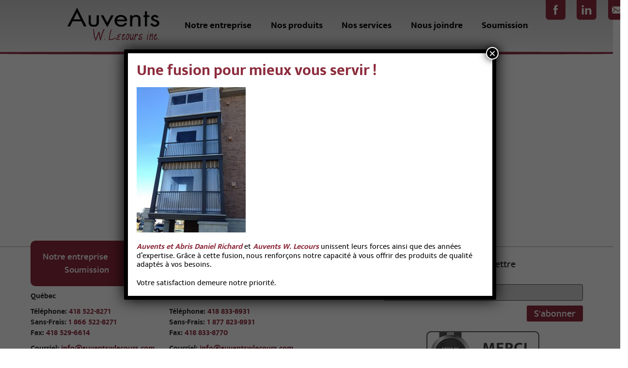

--- FILE ---
content_type: text/html; charset=UTF-8
request_url: https://auventswlecours.com/produit_hiver/toile-de-galeries/img_1484/
body_size: 10642
content:
<!doctype html>
<html>
  <head>
	  <!-- Google Tag Manager -->
<script>(function(w,d,s,l,i){w[l]=w[l]||[];w[l].push({'gtm.start':
new Date().getTime(),event:'gtm.js'});var f=d.getElementsByTagName(s)[0],
j=d.createElement(s),dl=l!='dataLayer'?'&l='+l:'';j.async=true;j.src=
'https://www.googletagmanager.com/gtm.js?id='+i+dl;f.parentNode.insertBefore(j,f);
})(window,document,'script','dataLayer','GTM-ND4SHGRX');</script>
<!-- End Google Tag Manager -->

    <meta charset="utf-8">
    <meta name="viewport" content="width=device-width, initial-scale=1, maximum-scale=1, user-scalable=no">
    <title>IMG_1484 - Auvents W. Lecours</title>
    <meta name='robots' content='index, follow, max-image-preview:large, max-snippet:-1, max-video-preview:-1' />
	<style>img:is([sizes="auto" i], [sizes^="auto," i]) { contain-intrinsic-size: 3000px 1500px }</style>
	
	<!-- This site is optimized with the Yoast SEO plugin v20.3 - https://yoast.com/wordpress/plugins/seo/ -->
	<link rel="canonical" href="https://auventswlecours.com/produit_hiver/toile-de-galeries/img_1484/" />
	<meta property="og:locale" content="fr_FR" />
	<meta property="og:type" content="article" />
	<meta property="og:title" content="IMG_1484 - Auvents W. Lecours" />
	<meta property="og:url" content="https://auventswlecours.com/produit_hiver/toile-de-galeries/img_1484/" />
	<meta property="og:site_name" content="Auvents W. Lecours" />
	<meta property="og:image" content="https://auventswlecours.com/produit_hiver/toile-de-galeries/img_1484" />
	<meta property="og:image:width" content="1440" />
	<meta property="og:image:height" content="1920" />
	<meta property="og:image:type" content="image/jpeg" />
	<script type="application/ld+json" class="yoast-schema-graph">{"@context":"https://schema.org","@graph":[{"@type":"WebPage","@id":"https://auventswlecours.com/produit_hiver/toile-de-galeries/img_1484/","url":"https://auventswlecours.com/produit_hiver/toile-de-galeries/img_1484/","name":"IMG_1484 - Auvents W. Lecours","isPartOf":{"@id":"https://auventswlecours.com/#website"},"primaryImageOfPage":{"@id":"https://auventswlecours.com/produit_hiver/toile-de-galeries/img_1484/#primaryimage"},"image":{"@id":"https://auventswlecours.com/produit_hiver/toile-de-galeries/img_1484/#primaryimage"},"thumbnailUrl":"https://auventswlecours.com/wp-content/uploads/2018/04/IMG_1484.jpg","datePublished":"2021-04-19T20:38:30+00:00","dateModified":"2021-04-19T20:38:30+00:00","breadcrumb":{"@id":"https://auventswlecours.com/produit_hiver/toile-de-galeries/img_1484/#breadcrumb"},"inLanguage":"fr-FR","potentialAction":[{"@type":"ReadAction","target":["https://auventswlecours.com/produit_hiver/toile-de-galeries/img_1484/"]}]},{"@type":"ImageObject","inLanguage":"fr-FR","@id":"https://auventswlecours.com/produit_hiver/toile-de-galeries/img_1484/#primaryimage","url":"https://auventswlecours.com/wp-content/uploads/2018/04/IMG_1484.jpg","contentUrl":"https://auventswlecours.com/wp-content/uploads/2018/04/IMG_1484.jpg","width":1440,"height":1920},{"@type":"BreadcrumbList","@id":"https://auventswlecours.com/produit_hiver/toile-de-galeries/img_1484/#breadcrumb","itemListElement":[{"@type":"ListItem","position":1,"name":"Accueil","item":"https://auventswlecours.com/"},{"@type":"ListItem","position":2,"name":"Toile de galeries","item":"https://auventswlecours.com/produit_hiver/toile-de-galeries/"},{"@type":"ListItem","position":3,"name":"IMG_1484"}]},{"@type":"WebSite","@id":"https://auventswlecours.com/#website","url":"https://auventswlecours.com/","name":"Auvents W. Lecours","description":"","potentialAction":[{"@type":"SearchAction","target":{"@type":"EntryPoint","urlTemplate":"https://auventswlecours.com/?s={search_term_string}"},"query-input":"required name=search_term_string"}],"inLanguage":"fr-FR"}]}</script>
	<!-- / Yoast SEO plugin. -->


<link rel='dns-prefetch' href='//ajax.googleapis.com' />
<link rel='dns-prefetch' href='//maps.googleapis.com' />
<link rel='dns-prefetch' href='//maxcdn.bootstrapcdn.com' />
<link rel="alternate" type="application/rss+xml" title="Auvents W. Lecours &raquo; IMG_1484 Flux des commentaires" href="https://auventswlecours.com/produit_hiver/toile-de-galeries/img_1484/feed/" />
<script type="text/javascript">
/* <![CDATA[ */
window._wpemojiSettings = {"baseUrl":"https:\/\/s.w.org\/images\/core\/emoji\/16.0.1\/72x72\/","ext":".png","svgUrl":"https:\/\/s.w.org\/images\/core\/emoji\/16.0.1\/svg\/","svgExt":".svg","source":{"concatemoji":"https:\/\/auventswlecours.com\/wp-includes\/js\/wp-emoji-release.min.js?ver=e957693dd1df7b7a731ff9d55af5374b"}};
/*! This file is auto-generated */
!function(s,n){var o,i,e;function c(e){try{var t={supportTests:e,timestamp:(new Date).valueOf()};sessionStorage.setItem(o,JSON.stringify(t))}catch(e){}}function p(e,t,n){e.clearRect(0,0,e.canvas.width,e.canvas.height),e.fillText(t,0,0);var t=new Uint32Array(e.getImageData(0,0,e.canvas.width,e.canvas.height).data),a=(e.clearRect(0,0,e.canvas.width,e.canvas.height),e.fillText(n,0,0),new Uint32Array(e.getImageData(0,0,e.canvas.width,e.canvas.height).data));return t.every(function(e,t){return e===a[t]})}function u(e,t){e.clearRect(0,0,e.canvas.width,e.canvas.height),e.fillText(t,0,0);for(var n=e.getImageData(16,16,1,1),a=0;a<n.data.length;a++)if(0!==n.data[a])return!1;return!0}function f(e,t,n,a){switch(t){case"flag":return n(e,"\ud83c\udff3\ufe0f\u200d\u26a7\ufe0f","\ud83c\udff3\ufe0f\u200b\u26a7\ufe0f")?!1:!n(e,"\ud83c\udde8\ud83c\uddf6","\ud83c\udde8\u200b\ud83c\uddf6")&&!n(e,"\ud83c\udff4\udb40\udc67\udb40\udc62\udb40\udc65\udb40\udc6e\udb40\udc67\udb40\udc7f","\ud83c\udff4\u200b\udb40\udc67\u200b\udb40\udc62\u200b\udb40\udc65\u200b\udb40\udc6e\u200b\udb40\udc67\u200b\udb40\udc7f");case"emoji":return!a(e,"\ud83e\udedf")}return!1}function g(e,t,n,a){var r="undefined"!=typeof WorkerGlobalScope&&self instanceof WorkerGlobalScope?new OffscreenCanvas(300,150):s.createElement("canvas"),o=r.getContext("2d",{willReadFrequently:!0}),i=(o.textBaseline="top",o.font="600 32px Arial",{});return e.forEach(function(e){i[e]=t(o,e,n,a)}),i}function t(e){var t=s.createElement("script");t.src=e,t.defer=!0,s.head.appendChild(t)}"undefined"!=typeof Promise&&(o="wpEmojiSettingsSupports",i=["flag","emoji"],n.supports={everything:!0,everythingExceptFlag:!0},e=new Promise(function(e){s.addEventListener("DOMContentLoaded",e,{once:!0})}),new Promise(function(t){var n=function(){try{var e=JSON.parse(sessionStorage.getItem(o));if("object"==typeof e&&"number"==typeof e.timestamp&&(new Date).valueOf()<e.timestamp+604800&&"object"==typeof e.supportTests)return e.supportTests}catch(e){}return null}();if(!n){if("undefined"!=typeof Worker&&"undefined"!=typeof OffscreenCanvas&&"undefined"!=typeof URL&&URL.createObjectURL&&"undefined"!=typeof Blob)try{var e="postMessage("+g.toString()+"("+[JSON.stringify(i),f.toString(),p.toString(),u.toString()].join(",")+"));",a=new Blob([e],{type:"text/javascript"}),r=new Worker(URL.createObjectURL(a),{name:"wpTestEmojiSupports"});return void(r.onmessage=function(e){c(n=e.data),r.terminate(),t(n)})}catch(e){}c(n=g(i,f,p,u))}t(n)}).then(function(e){for(var t in e)n.supports[t]=e[t],n.supports.everything=n.supports.everything&&n.supports[t],"flag"!==t&&(n.supports.everythingExceptFlag=n.supports.everythingExceptFlag&&n.supports[t]);n.supports.everythingExceptFlag=n.supports.everythingExceptFlag&&!n.supports.flag,n.DOMReady=!1,n.readyCallback=function(){n.DOMReady=!0}}).then(function(){return e}).then(function(){var e;n.supports.everything||(n.readyCallback(),(e=n.source||{}).concatemoji?t(e.concatemoji):e.wpemoji&&e.twemoji&&(t(e.twemoji),t(e.wpemoji)))}))}((window,document),window._wpemojiSettings);
/* ]]> */
</script>
<style id='wp-emoji-styles-inline-css' type='text/css'>

	img.wp-smiley, img.emoji {
		display: inline !important;
		border: none !important;
		box-shadow: none !important;
		height: 1em !important;
		width: 1em !important;
		margin: 0 0.07em !important;
		vertical-align: -0.1em !important;
		background: none !important;
		padding: 0 !important;
	}
</style>
<link rel='stylesheet' id='wp-block-library-css' href='https://auventswlecours.com/wp-includes/css/dist/block-library/style.min.css?ver=e957693dd1df7b7a731ff9d55af5374b' type='text/css' media='all' />
<style id='classic-theme-styles-inline-css' type='text/css'>
/*! This file is auto-generated */
.wp-block-button__link{color:#fff;background-color:#32373c;border-radius:9999px;box-shadow:none;text-decoration:none;padding:calc(.667em + 2px) calc(1.333em + 2px);font-size:1.125em}.wp-block-file__button{background:#32373c;color:#fff;text-decoration:none}
</style>
<style id='global-styles-inline-css' type='text/css'>
:root{--wp--preset--aspect-ratio--square: 1;--wp--preset--aspect-ratio--4-3: 4/3;--wp--preset--aspect-ratio--3-4: 3/4;--wp--preset--aspect-ratio--3-2: 3/2;--wp--preset--aspect-ratio--2-3: 2/3;--wp--preset--aspect-ratio--16-9: 16/9;--wp--preset--aspect-ratio--9-16: 9/16;--wp--preset--color--black: #000000;--wp--preset--color--cyan-bluish-gray: #abb8c3;--wp--preset--color--white: #ffffff;--wp--preset--color--pale-pink: #f78da7;--wp--preset--color--vivid-red: #cf2e2e;--wp--preset--color--luminous-vivid-orange: #ff6900;--wp--preset--color--luminous-vivid-amber: #fcb900;--wp--preset--color--light-green-cyan: #7bdcb5;--wp--preset--color--vivid-green-cyan: #00d084;--wp--preset--color--pale-cyan-blue: #8ed1fc;--wp--preset--color--vivid-cyan-blue: #0693e3;--wp--preset--color--vivid-purple: #9b51e0;--wp--preset--gradient--vivid-cyan-blue-to-vivid-purple: linear-gradient(135deg,rgba(6,147,227,1) 0%,rgb(155,81,224) 100%);--wp--preset--gradient--light-green-cyan-to-vivid-green-cyan: linear-gradient(135deg,rgb(122,220,180) 0%,rgb(0,208,130) 100%);--wp--preset--gradient--luminous-vivid-amber-to-luminous-vivid-orange: linear-gradient(135deg,rgba(252,185,0,1) 0%,rgba(255,105,0,1) 100%);--wp--preset--gradient--luminous-vivid-orange-to-vivid-red: linear-gradient(135deg,rgba(255,105,0,1) 0%,rgb(207,46,46) 100%);--wp--preset--gradient--very-light-gray-to-cyan-bluish-gray: linear-gradient(135deg,rgb(238,238,238) 0%,rgb(169,184,195) 100%);--wp--preset--gradient--cool-to-warm-spectrum: linear-gradient(135deg,rgb(74,234,220) 0%,rgb(151,120,209) 20%,rgb(207,42,186) 40%,rgb(238,44,130) 60%,rgb(251,105,98) 80%,rgb(254,248,76) 100%);--wp--preset--gradient--blush-light-purple: linear-gradient(135deg,rgb(255,206,236) 0%,rgb(152,150,240) 100%);--wp--preset--gradient--blush-bordeaux: linear-gradient(135deg,rgb(254,205,165) 0%,rgb(254,45,45) 50%,rgb(107,0,62) 100%);--wp--preset--gradient--luminous-dusk: linear-gradient(135deg,rgb(255,203,112) 0%,rgb(199,81,192) 50%,rgb(65,88,208) 100%);--wp--preset--gradient--pale-ocean: linear-gradient(135deg,rgb(255,245,203) 0%,rgb(182,227,212) 50%,rgb(51,167,181) 100%);--wp--preset--gradient--electric-grass: linear-gradient(135deg,rgb(202,248,128) 0%,rgb(113,206,126) 100%);--wp--preset--gradient--midnight: linear-gradient(135deg,rgb(2,3,129) 0%,rgb(40,116,252) 100%);--wp--preset--font-size--small: 13px;--wp--preset--font-size--medium: 20px;--wp--preset--font-size--large: 36px;--wp--preset--font-size--x-large: 42px;--wp--preset--font-family--inter: "Inter", sans-serif;--wp--preset--font-family--cardo: Cardo;--wp--preset--spacing--20: 0.44rem;--wp--preset--spacing--30: 0.67rem;--wp--preset--spacing--40: 1rem;--wp--preset--spacing--50: 1.5rem;--wp--preset--spacing--60: 2.25rem;--wp--preset--spacing--70: 3.38rem;--wp--preset--spacing--80: 5.06rem;--wp--preset--shadow--natural: 6px 6px 9px rgba(0, 0, 0, 0.2);--wp--preset--shadow--deep: 12px 12px 50px rgba(0, 0, 0, 0.4);--wp--preset--shadow--sharp: 6px 6px 0px rgba(0, 0, 0, 0.2);--wp--preset--shadow--outlined: 6px 6px 0px -3px rgba(255, 255, 255, 1), 6px 6px rgba(0, 0, 0, 1);--wp--preset--shadow--crisp: 6px 6px 0px rgba(0, 0, 0, 1);}:where(.is-layout-flex){gap: 0.5em;}:where(.is-layout-grid){gap: 0.5em;}body .is-layout-flex{display: flex;}.is-layout-flex{flex-wrap: wrap;align-items: center;}.is-layout-flex > :is(*, div){margin: 0;}body .is-layout-grid{display: grid;}.is-layout-grid > :is(*, div){margin: 0;}:where(.wp-block-columns.is-layout-flex){gap: 2em;}:where(.wp-block-columns.is-layout-grid){gap: 2em;}:where(.wp-block-post-template.is-layout-flex){gap: 1.25em;}:where(.wp-block-post-template.is-layout-grid){gap: 1.25em;}.has-black-color{color: var(--wp--preset--color--black) !important;}.has-cyan-bluish-gray-color{color: var(--wp--preset--color--cyan-bluish-gray) !important;}.has-white-color{color: var(--wp--preset--color--white) !important;}.has-pale-pink-color{color: var(--wp--preset--color--pale-pink) !important;}.has-vivid-red-color{color: var(--wp--preset--color--vivid-red) !important;}.has-luminous-vivid-orange-color{color: var(--wp--preset--color--luminous-vivid-orange) !important;}.has-luminous-vivid-amber-color{color: var(--wp--preset--color--luminous-vivid-amber) !important;}.has-light-green-cyan-color{color: var(--wp--preset--color--light-green-cyan) !important;}.has-vivid-green-cyan-color{color: var(--wp--preset--color--vivid-green-cyan) !important;}.has-pale-cyan-blue-color{color: var(--wp--preset--color--pale-cyan-blue) !important;}.has-vivid-cyan-blue-color{color: var(--wp--preset--color--vivid-cyan-blue) !important;}.has-vivid-purple-color{color: var(--wp--preset--color--vivid-purple) !important;}.has-black-background-color{background-color: var(--wp--preset--color--black) !important;}.has-cyan-bluish-gray-background-color{background-color: var(--wp--preset--color--cyan-bluish-gray) !important;}.has-white-background-color{background-color: var(--wp--preset--color--white) !important;}.has-pale-pink-background-color{background-color: var(--wp--preset--color--pale-pink) !important;}.has-vivid-red-background-color{background-color: var(--wp--preset--color--vivid-red) !important;}.has-luminous-vivid-orange-background-color{background-color: var(--wp--preset--color--luminous-vivid-orange) !important;}.has-luminous-vivid-amber-background-color{background-color: var(--wp--preset--color--luminous-vivid-amber) !important;}.has-light-green-cyan-background-color{background-color: var(--wp--preset--color--light-green-cyan) !important;}.has-vivid-green-cyan-background-color{background-color: var(--wp--preset--color--vivid-green-cyan) !important;}.has-pale-cyan-blue-background-color{background-color: var(--wp--preset--color--pale-cyan-blue) !important;}.has-vivid-cyan-blue-background-color{background-color: var(--wp--preset--color--vivid-cyan-blue) !important;}.has-vivid-purple-background-color{background-color: var(--wp--preset--color--vivid-purple) !important;}.has-black-border-color{border-color: var(--wp--preset--color--black) !important;}.has-cyan-bluish-gray-border-color{border-color: var(--wp--preset--color--cyan-bluish-gray) !important;}.has-white-border-color{border-color: var(--wp--preset--color--white) !important;}.has-pale-pink-border-color{border-color: var(--wp--preset--color--pale-pink) !important;}.has-vivid-red-border-color{border-color: var(--wp--preset--color--vivid-red) !important;}.has-luminous-vivid-orange-border-color{border-color: var(--wp--preset--color--luminous-vivid-orange) !important;}.has-luminous-vivid-amber-border-color{border-color: var(--wp--preset--color--luminous-vivid-amber) !important;}.has-light-green-cyan-border-color{border-color: var(--wp--preset--color--light-green-cyan) !important;}.has-vivid-green-cyan-border-color{border-color: var(--wp--preset--color--vivid-green-cyan) !important;}.has-pale-cyan-blue-border-color{border-color: var(--wp--preset--color--pale-cyan-blue) !important;}.has-vivid-cyan-blue-border-color{border-color: var(--wp--preset--color--vivid-cyan-blue) !important;}.has-vivid-purple-border-color{border-color: var(--wp--preset--color--vivid-purple) !important;}.has-vivid-cyan-blue-to-vivid-purple-gradient-background{background: var(--wp--preset--gradient--vivid-cyan-blue-to-vivid-purple) !important;}.has-light-green-cyan-to-vivid-green-cyan-gradient-background{background: var(--wp--preset--gradient--light-green-cyan-to-vivid-green-cyan) !important;}.has-luminous-vivid-amber-to-luminous-vivid-orange-gradient-background{background: var(--wp--preset--gradient--luminous-vivid-amber-to-luminous-vivid-orange) !important;}.has-luminous-vivid-orange-to-vivid-red-gradient-background{background: var(--wp--preset--gradient--luminous-vivid-orange-to-vivid-red) !important;}.has-very-light-gray-to-cyan-bluish-gray-gradient-background{background: var(--wp--preset--gradient--very-light-gray-to-cyan-bluish-gray) !important;}.has-cool-to-warm-spectrum-gradient-background{background: var(--wp--preset--gradient--cool-to-warm-spectrum) !important;}.has-blush-light-purple-gradient-background{background: var(--wp--preset--gradient--blush-light-purple) !important;}.has-blush-bordeaux-gradient-background{background: var(--wp--preset--gradient--blush-bordeaux) !important;}.has-luminous-dusk-gradient-background{background: var(--wp--preset--gradient--luminous-dusk) !important;}.has-pale-ocean-gradient-background{background: var(--wp--preset--gradient--pale-ocean) !important;}.has-electric-grass-gradient-background{background: var(--wp--preset--gradient--electric-grass) !important;}.has-midnight-gradient-background{background: var(--wp--preset--gradient--midnight) !important;}.has-small-font-size{font-size: var(--wp--preset--font-size--small) !important;}.has-medium-font-size{font-size: var(--wp--preset--font-size--medium) !important;}.has-large-font-size{font-size: var(--wp--preset--font-size--large) !important;}.has-x-large-font-size{font-size: var(--wp--preset--font-size--x-large) !important;}
:where(.wp-block-post-template.is-layout-flex){gap: 1.25em;}:where(.wp-block-post-template.is-layout-grid){gap: 1.25em;}
:where(.wp-block-columns.is-layout-flex){gap: 2em;}:where(.wp-block-columns.is-layout-grid){gap: 2em;}
:root :where(.wp-block-pullquote){font-size: 1.5em;line-height: 1.6;}
</style>
<link rel='stylesheet' id='ff-wp-alerts-css' href='https://auventswlecours.com/wp-content/plugins/ff-wp-alerts/assets/dist/css/ff-wp-alerts.css?ver=2.1.10' type='text/css' media='all' />
<link rel='stylesheet' id='fancybox-css' href='https://auventswlecours.com/wp-content/plugins/w3dev-fancybox/fancybox/jquery.fancybox.min.css?ver=e957693dd1df7b7a731ff9d55af5374b' type='text/css' media='all' />
<link rel='stylesheet' id='woocommerce-layout-css' href='https://auventswlecours.com/wp-content/plugins/woocommerce/assets/css/woocommerce-layout.css?ver=10.3.7' type='text/css' media='all' />
<link rel='stylesheet' id='woocommerce-smallscreen-css' href='https://auventswlecours.com/wp-content/plugins/woocommerce/assets/css/woocommerce-smallscreen.css?ver=10.3.7' type='text/css' media='only screen and (max-width: 768px)' />
<link rel='stylesheet' id='woocommerce-general-css' href='https://auventswlecours.com/wp-content/plugins/woocommerce/assets/css/woocommerce.css?ver=10.3.7' type='text/css' media='all' />
<style id='woocommerce-inline-inline-css' type='text/css'>
.woocommerce form .form-row .required { visibility: visible; }
</style>
<link rel='stylesheet' id='brands-styles-css' href='https://auventswlecours.com/wp-content/plugins/woocommerce/assets/css/brands.css?ver=10.3.7' type='text/css' media='all' />
<link rel='stylesheet' id='bootstrap-css' href='https://maxcdn.bootstrapcdn.com/bootstrap/3.3.4/css/bootstrap.min.css?ver=e957693dd1df7b7a731ff9d55af5374b' type='text/css' media='all' />
<link rel='stylesheet' id='kaweb-css' href='https://auventswlecours.com/wp-content/themes/theme-auvents/assets/css/kaweb.css?ver=e957693dd1df7b7a731ff9d55af5374b' type='text/css' media='all' />
<link rel='stylesheet' id='flexslider-style-css' href='https://auventswlecours.com/wp-content/themes/theme-auvents/assets/css/flexslider.css?ver=e957693dd1df7b7a731ff9d55af5374b' type='text/css' media='all' />
<link rel='stylesheet' id='popup-maker-site-css' href='//auventswlecours.com/wp-content/uploads/pum/pum-site-styles.css?generated=1736349412&#038;ver=1.18.1' type='text/css' media='all' />
<script type="text/javascript" src="https://ajax.googleapis.com/ajax/libs/jquery/1/jquery.min.js?ver=e957693dd1df7b7a731ff9d55af5374b" id="jquery-js"></script>
<script type="text/javascript" src="https://auventswlecours.com/wp-content/plugins/mailchimp-widget/js/mailchimp-widget.js?ver=e957693dd1df7b7a731ff9d55af5374b" id="ns-mc-widget-js"></script>
<script type="text/javascript" src="https://auventswlecours.com/wp-content/plugins/woocommerce/assets/js/jquery-blockui/jquery.blockUI.min.js?ver=2.7.0-wc.10.3.7" id="wc-jquery-blockui-js" defer="defer" data-wp-strategy="defer"></script>
<script type="text/javascript" id="wc-add-to-cart-js-extra">
/* <![CDATA[ */
var wc_add_to_cart_params = {"ajax_url":"\/wp-admin\/admin-ajax.php","wc_ajax_url":"\/?wc-ajax=%%endpoint%%","i18n_view_cart":"Voir le panier","cart_url":"https:\/\/auventswlecours.com\/panier\/","is_cart":"","cart_redirect_after_add":"no"};
/* ]]> */
</script>
<script type="text/javascript" src="https://auventswlecours.com/wp-content/plugins/woocommerce/assets/js/frontend/add-to-cart.min.js?ver=10.3.7" id="wc-add-to-cart-js" defer="defer" data-wp-strategy="defer"></script>
<script type="text/javascript" src="https://auventswlecours.com/wp-content/plugins/woocommerce/assets/js/js-cookie/js.cookie.min.js?ver=2.1.4-wc.10.3.7" id="wc-js-cookie-js" defer="defer" data-wp-strategy="defer"></script>
<script type="text/javascript" id="woocommerce-js-extra">
/* <![CDATA[ */
var woocommerce_params = {"ajax_url":"\/wp-admin\/admin-ajax.php","wc_ajax_url":"\/?wc-ajax=%%endpoint%%","i18n_password_show":"Afficher le mot de passe","i18n_password_hide":"Masquer le mot de passe"};
/* ]]> */
</script>
<script type="text/javascript" src="https://auventswlecours.com/wp-content/plugins/woocommerce/assets/js/frontend/woocommerce.min.js?ver=10.3.7" id="woocommerce-js" defer="defer" data-wp-strategy="defer"></script>
<script type="text/javascript" src="https://maxcdn.bootstrapcdn.com/bootstrap/3.3.4/js/bootstrap.min.js?ver=e957693dd1df7b7a731ff9d55af5374b" id="bootstrap-js-js"></script>
<link rel="https://api.w.org/" href="https://auventswlecours.com/wp-json/" /><link rel="alternate" title="JSON" type="application/json" href="https://auventswlecours.com/wp-json/wp/v2/media/1489" /><link rel="EditURI" type="application/rsd+xml" title="RSD" href="https://auventswlecours.com/xmlrpc.php?rsd" />

<link rel='shortlink' href='https://auventswlecours.com/?p=1489' />
<link rel="alternate" title="oEmbed (JSON)" type="application/json+oembed" href="https://auventswlecours.com/wp-json/oembed/1.0/embed?url=https%3A%2F%2Fauventswlecours.com%2Fproduit_hiver%2Ftoile-de-galeries%2Fimg_1484%2F" />
<link rel="alternate" title="oEmbed (XML)" type="text/xml+oembed" href="https://auventswlecours.com/wp-json/oembed/1.0/embed?url=https%3A%2F%2Fauventswlecours.com%2Fproduit_hiver%2Ftoile-de-galeries%2Fimg_1484%2F&#038;format=xml" />
<script type="text/javascript">
(function(url){
	if(/(?:Chrome\/26\.0\.1410\.63 Safari\/537\.31|WordfenceTestMonBot)/.test(navigator.userAgent)){ return; }
	var addEvent = function(evt, handler) {
		if (window.addEventListener) {
			document.addEventListener(evt, handler, false);
		} else if (window.attachEvent) {
			document.attachEvent('on' + evt, handler);
		}
	};
	var removeEvent = function(evt, handler) {
		if (window.removeEventListener) {
			document.removeEventListener(evt, handler, false);
		} else if (window.detachEvent) {
			document.detachEvent('on' + evt, handler);
		}
	};
	var evts = 'contextmenu dblclick drag dragend dragenter dragleave dragover dragstart drop keydown keypress keyup mousedown mousemove mouseout mouseover mouseup mousewheel scroll'.split(' ');
	var logHuman = function() {
		if (window.wfLogHumanRan) { return; }
		window.wfLogHumanRan = true;
		var wfscr = document.createElement('script');
		wfscr.type = 'text/javascript';
		wfscr.async = true;
		wfscr.src = url + '&r=' + Math.random();
		(document.getElementsByTagName('head')[0]||document.getElementsByTagName('body')[0]).appendChild(wfscr);
		for (var i = 0; i < evts.length; i++) {
			removeEvent(evts[i], logHuman);
		}
	};
	for (var i = 0; i < evts.length; i++) {
		addEvent(evts[i], logHuman);
	}
})('//auventswlecours.com/?wordfence_lh=1&hid=4A0253AD14C28C467A0A9E9F0E833EBA');
</script>	<noscript><style>.woocommerce-product-gallery{ opacity: 1 !important; }</style></noscript>
	<style class='wp-fonts-local' type='text/css'>
@font-face{font-family:Inter;font-style:normal;font-weight:300 900;font-display:fallback;src:url('https://auventswlecours.com/wp-content/plugins/woocommerce/assets/fonts/Inter-VariableFont_slnt,wght.woff2') format('woff2');font-stretch:normal;}
@font-face{font-family:Cardo;font-style:normal;font-weight:400;font-display:fallback;src:url('https://auventswlecours.com/wp-content/plugins/woocommerce/assets/fonts/cardo_normal_400.woff2') format('woff2');}
</style>
<link rel="icon" href="https://auventswlecours.com/wp-content/uploads/2015/03/cropped-img-ete-150x150.png" sizes="32x32" />
<link rel="icon" href="https://auventswlecours.com/wp-content/uploads/2015/03/cropped-img-ete-300x300.png" sizes="192x192" />
<link rel="apple-touch-icon" href="https://auventswlecours.com/wp-content/uploads/2015/03/cropped-img-ete-300x300.png" />
<meta name="msapplication-TileImage" content="https://auventswlecours.com/wp-content/uploads/2015/03/cropped-img-ete-300x300.png" />
		<style type="text/css" id="wp-custom-css">
			.content .succursale {
	width: 40%
}		</style>
		    <link href="https://auventswlecours.com/wp-content/themes/theme-auvents/style.css" rel="stylesheet" type="text/css">
	  <!-- Global site tag (gtag.js) - Google Analytics -->
<script async src="https://www.googletagmanager.com/gtag/js?id=G-8GV2590SMC"></script>
<script>
  window.dataLayer = window.dataLayer || [];
  function gtag(){dataLayer.push(arguments);}
  gtag('js', new Date());

  gtag('config', 'G-8GV2590SMC');
</script>
  </head>

  <body>
	  <!-- Google Tag Manager (noscript) -->
<noscript><iframe src="https://www.googletagmanager.com/ns.html?id=GTM-ND4SHGRX"
height="0" width="0" style="display:none;visibility:hidden"></iframe></noscript>
<!-- End Google Tag Manager (noscript) -->
    <div class="container-fluid">
      <header>
        <div class="container" style="padding-top: 1rem">
          <h1>
            <a href="https://auventswlecours.com">
              <img class="logo-header" src="https://auventswlecours.com/wp-content/themes/theme-auvents/assets/images/logo-auvents.png" alt="Logo Auvents W. Lecours Inc.">
              <span class="hidden-visually">Auvents W. Lecours</span>
            </a>
          </h1>

          <a href="#" class="nav-burger">
            <span class="burger-line"></span>
            <span class="burger-line"></span>
            <span class="burger-line"></span>
          </a>

  		    <nav class="menu-principal-container"><ul id="menu-principal" class="menu"><li id="menu-item-45" class="menu-item menu-item-type-post_type menu-item-object-page menu-item-has-children menu-item-45"><a href="https://auventswlecours.com/notre-entreprise/">Notre entreprise</a>
<ul class="sub-menu">
	<li id="menu-item-937" class="menu-item menu-item-type-post_type menu-item-object-page menu-item-937"><a href="https://auventswlecours.com/carrieres/">Carrières</a></li>
</ul>
</li>
<li id="menu-item-1523" class="menu-item menu-item-type-post_type menu-item-object-page menu-item-has-children menu-item-1523"><a href="https://auventswlecours.com/nos-produits/">Nos produits</a>
<ul class="sub-menu">
	<li id="menu-item-1525" class="menu-item menu-item-type-post_type menu-item-object-page menu-item-1525"><a href="https://auventswlecours.com/nos-produits/abris-dete/">Abris d’été</a></li>
	<li id="menu-item-1524" class="menu-item menu-item-type-post_type menu-item-object-page menu-item-1524"><a href="https://auventswlecours.com/nos-produits/abris-dhiver/">Abris d’hiver</a></li>
</ul>
</li>
<li id="menu-item-42" class="menu-item menu-item-type-post_type menu-item-object-page menu-item-42"><a href="https://auventswlecours.com/nos-services/">Nos services</a></li>
<li id="menu-item-46" class="menu-item menu-item-type-post_type menu-item-object-page menu-item-46"><a href="https://auventswlecours.com/nous-joindre/">Nous joindre</a></li>
<li id="menu-item-1879" class="menu-item menu-item-type-post_type menu-item-object-page menu-item-1879"><a href="https://auventswlecours.com/soumission/">Soumission</a></li>
</ul></nav>  		
      		<div class="header-social" style="width: 170px; position: absolute; top: 0;">
      		  <a class="single-social hide-text" target="_blank" href="https://www.facebook.com/pages/Auvents-W-Lecours-inc/238343856219359?fref=ts">Facebook</a>
      		  <a class="single-social hide-text" target="_blank" href="https://www.linkedin.com/company/auvents-w-lecours-inc-/">LinkedIn</a>
      		  <a class="single-social hide-text" id="header-infoletttre" href="mailto:info@auventswlecours.com">info@auventswlecours.com</a>
      		  <!--<a id="header-soumission" href="https://auventswlecours.com/soumission">Demander une soumission</a>-->
      		</div>
        </div>
  	  </header>
     
              <div class="content">
          <p class="attachment"><a href='https://auventswlecours.com/wp-content/uploads/2018/04/IMG_1484.jpg'><img decoding="async" width="225" height="300" src="https://auventswlecours.com/wp-content/uploads/2018/04/IMG_1484-225x300.jpg" class="attachment-medium size-medium" alt="" srcset="https://auventswlecours.com/wp-content/uploads/2018/04/IMG_1484-225x300.jpg 225w, https://auventswlecours.com/wp-content/uploads/2018/04/IMG_1484-768x1024.jpg 768w, https://auventswlecours.com/wp-content/uploads/2018/04/IMG_1484-1152x1536.jpg 1152w, https://auventswlecours.com/wp-content/uploads/2018/04/IMG_1484.jpg 1440w" sizes="(max-width: 225px) 100vw, 225px" /></a></p>
        </div>

        
        
            
<footer>
        <div class="container">	
      		<div class="bloc-gauche">
            <nav class="menu-principal-container"><ul id="menu-principal-1" class="footer-nav"><li class="menu-item menu-item-type-post_type menu-item-object-page menu-item-has-children menu-item-45"><a href="https://auventswlecours.com/notre-entreprise/">Notre entreprise</a>
<ul class="sub-menu">
	<li class="menu-item menu-item-type-post_type menu-item-object-page menu-item-937"><a href="https://auventswlecours.com/carrieres/">Carrières</a></li>
</ul>
</li>
<li class="menu-item menu-item-type-post_type menu-item-object-page menu-item-has-children menu-item-1523"><a href="https://auventswlecours.com/nos-produits/">Nos produits</a>
<ul class="sub-menu">
	<li class="menu-item menu-item-type-post_type menu-item-object-page menu-item-1525"><a href="https://auventswlecours.com/nos-produits/abris-dete/">Abris d’été</a></li>
	<li class="menu-item menu-item-type-post_type menu-item-object-page menu-item-1524"><a href="https://auventswlecours.com/nos-produits/abris-dhiver/">Abris d’hiver</a></li>
</ul>
</li>
<li class="menu-item menu-item-type-post_type menu-item-object-page menu-item-42"><a href="https://auventswlecours.com/nos-services/">Nos services</a></li>
<li class="menu-item menu-item-type-post_type menu-item-object-page menu-item-46"><a href="https://auventswlecours.com/nous-joindre/">Nous joindre</a></li>
<li class="menu-item menu-item-type-post_type menu-item-object-page menu-item-1879"><a href="https://auventswlecours.com/soumission/">Soumission</a></li>
</ul></nav>
            
                          <div class="footer-succursale">
                
                <p>Québec</p>

                <ul class="phone">
                  <li>Téléphone: <a href="tel:418 522-8271">418 522-8271</a></li>
                  <li>Sans-Frais: <a href="tel:1 866 522-8271">1 866 522-8271</a></li>
                  <li>Fax: <a href="tel:418 529-6614">418 529-6614</a></li>
                </ul>

                <p>Courriel: <a href="mailto:info@auventswlecours.com">info@auventswlecours.com</a></p>

                <div class="heures">
                  
                                      <p>Heures d'ouvertures</p>
                                          <span>Lundi : 8h00 à 16h30</span>
                                          <span>Mardi : 8h00 à 16h30</span>
                                          <span>Mercredi : 8h00 à 16h30</span>
                                          <span>Jeudi : 8h00 à 16h30</span>
                                          <span>Vendredi : 8h00 à 12h00</span>
                                      
                </div>
              </div>

                            <div class="footer-succursale">
                
                <p>Lévis</p>

                <ul class="phone">
                  <li>Téléphone: <a href="tel:418 833-8931">418 833-8931</a></li>
                  <li>Sans-Frais: <a href="tel:1 877 823-8931">1 877 823-8931</a></li>
                  <li>Fax: <a href="tel:418 833-8770">418 833-8770</a></li>
                </ul>

                <p>Courriel: <a href="mailto:info@auventswlecours.com">info@auventswlecours.com</a></p>

                <div class="heures">
                  
                                      <p>Heures d'ouvertures</p>
                                          <span>Lundi : 9h00 à 16h00 (fermé de 12h00 à 12h30)</span>
                                          <span>Mardi : fermé</span>
                                          <span>Mercredi : 9h00 à 16h00 (fermé de 12h00 à 12h30)</span>
                                          <span>Jeudi : fermé</span>
                                          <span>Vendredi : 9h00 à 12h00</span>
                                      
                </div>
              </div>

              
                        
                      
      		</div>

      		<div class="bloc-droite">
            <p class="title" id="form-title">Abonnez-vous à notre infolettre</p>
	
				<form action="/produit_hiver/toile-de-galeries/img_1484/" id="ns_widget_mailchimp_form-2" method="post">
																<input type="hidden" name="ns_mc_number" value="2" />
						<label for="ns_widget_mailchimp-email-2">Courriel:</label>
						<input id="ns_widget_mailchimp-email-2" type="text" name="ns_widget_mailchimp_email" />
						<input class="button" type="submit" name="S&#039;abonner" value="S&#039;abonner" />
					</form>
						<script>jQuery('#ns_widget_mailchimp_form-2').ns_mc_widget({"url" : "/index.php", "cookie_id" : "ns_widget_mailchimp-2", "cookie_value" : "a335945569b455710b1a3e2ab4230453", "loader_graphic" : "https://auventswlecours.com/wp-content/plugins/mailchimp-widget/images/ajax-loader.gif"}); </script>
				             
              
                              <img class="footer-thanks" src="https://auventswlecours.com/wp-content/uploads/2015/03/img-footer.jpg" alt="" />
                                  		</div>
        </div>
      </footer>
    </div>
    <!-- Global site tag (gtag.js) - Google Analytics -->
<script async src="https://www.googletagmanager.com/gtag/js?id=UA-5908457-1"></script>
<script>
  window.dataLayer = window.dataLayer || [];
  function gtag(){dataLayer.push(arguments);}
  gtag('js', new Date());

  gtag('config', 'UA-5908457-1');
</script>




    <script type="speculationrules">
{"prefetch":[{"source":"document","where":{"and":[{"href_matches":"\/*"},{"not":{"href_matches":["\/wp-*.php","\/wp-admin\/*","\/wp-content\/uploads\/*","\/wp-content\/*","\/wp-content\/plugins\/*","\/wp-content\/themes\/theme-auvents\/*","\/*\\?(.+)"]}},{"not":{"selector_matches":"a[rel~=\"nofollow\"]"}},{"not":{"selector_matches":".no-prefetch, .no-prefetch a"}}]},"eagerness":"conservative"}]}
</script>
<input type="hidden" id="ff-wp-alerts-post-id" value="1489"><div id="pum-1688" class="pum pum-overlay pum-theme-965 pum-theme-lightbox popmake-overlay auto_open click_open" data-popmake="{&quot;id&quot;:1688,&quot;slug&quot;:&quot;fusion-auvents-w-lecours-et-auvents-daniel-richard&quot;,&quot;theme_id&quot;:965,&quot;cookies&quot;:[{&quot;event&quot;:&quot;on_popup_close&quot;,&quot;settings&quot;:{&quot;name&quot;:&quot;pum-1688&quot;,&quot;key&quot;:&quot;&quot;,&quot;session&quot;:false,&quot;path&quot;:&quot;1&quot;,&quot;time&quot;:&quot;1 month&quot;}}],&quot;triggers&quot;:[{&quot;type&quot;:&quot;auto_open&quot;,&quot;settings&quot;:{&quot;cookie_name&quot;:[&quot;pum-1688&quot;],&quot;delay&quot;:&quot;500&quot;}},{&quot;type&quot;:&quot;click_open&quot;,&quot;settings&quot;:{&quot;extra_selectors&quot;:&quot;&quot;,&quot;cookie_name&quot;:null}}],&quot;mobile_disabled&quot;:null,&quot;tablet_disabled&quot;:null,&quot;meta&quot;:{&quot;display&quot;:{&quot;stackable&quot;:false,&quot;overlay_disabled&quot;:false,&quot;scrollable_content&quot;:false,&quot;disable_reposition&quot;:false,&quot;size&quot;:&quot;medium&quot;,&quot;responsive_min_width&quot;:&quot;0%&quot;,&quot;responsive_min_width_unit&quot;:false,&quot;responsive_max_width&quot;:&quot;100%&quot;,&quot;responsive_max_width_unit&quot;:false,&quot;custom_width&quot;:&quot;640px&quot;,&quot;custom_width_unit&quot;:false,&quot;custom_height&quot;:&quot;380px&quot;,&quot;custom_height_unit&quot;:false,&quot;custom_height_auto&quot;:false,&quot;location&quot;:&quot;center&quot;,&quot;position_from_trigger&quot;:false,&quot;position_top&quot;:&quot;100&quot;,&quot;position_left&quot;:&quot;0&quot;,&quot;position_bottom&quot;:&quot;0&quot;,&quot;position_right&quot;:&quot;0&quot;,&quot;position_fixed&quot;:false,&quot;animation_type&quot;:&quot;fade&quot;,&quot;animation_speed&quot;:&quot;350&quot;,&quot;animation_origin&quot;:&quot;center top&quot;,&quot;overlay_zindex&quot;:false,&quot;zindex&quot;:&quot;1999999999&quot;},&quot;close&quot;:{&quot;text&quot;:&quot;&quot;,&quot;button_delay&quot;:&quot;0&quot;,&quot;overlay_click&quot;:false,&quot;esc_press&quot;:false,&quot;f4_press&quot;:false},&quot;click_open&quot;:[]}}" role="dialog" aria-modal="false"
								   	aria-labelledby="pum_popup_title_1688">

	<div id="popmake-1688" class="pum-container popmake theme-965 pum-responsive pum-responsive-medium responsive size-medium">

				

							<div id="pum_popup_title_1688" class="pum-title popmake-title">
				Une fusion pour mieux vous servir !			</div>
		

		

				<div class="pum-content popmake-content" tabindex="0">
			<p class="attachment"><a href='https://auventswlecours.com/wp-content/uploads/2018/04/IMG_1484.jpg'><img width="225" height="300" src="https://auventswlecours.com/wp-content/uploads/2018/04/IMG_1484-225x300.jpg" class="attachment-medium size-medium" alt="" decoding="async" fetchpriority="high" srcset="https://auventswlecours.com/wp-content/uploads/2018/04/IMG_1484-225x300.jpg 225w, https://auventswlecours.com/wp-content/uploads/2018/04/IMG_1484-768x1024.jpg 768w, https://auventswlecours.com/wp-content/uploads/2018/04/IMG_1484-1152x1536.jpg 1152w, https://auventswlecours.com/wp-content/uploads/2018/04/IMG_1484.jpg 1440w" sizes="(max-width: 225px) 100vw, 225px" /></a></p>
<p style="text-align: left;"><em>Auvents et Abris Daniel Richard</em> et <em>Auvents W. Lecours</em> unissent leurs forces ainsi que des années d&rsquo;expertise. Grâce à cette fusion, nous renforçons notre capacité à vous offrir des produits de qualité adaptés à vos besoins.</p>
<p style="text-align: left;">Votre satisfaction demeure notre priorité.</p>
		</div>


				

							<button type="button" class="pum-close popmake-close" aria-label="Fermer">
			×			</button>
		
	</div>

</div>
<link rel='stylesheet' id='wc-blocks-style-css' href='https://auventswlecours.com/wp-content/plugins/woocommerce/assets/client/blocks/wc-blocks.css?ver=wc-10.3.7' type='text/css' media='all' />
<script type="text/javascript" src="https://auventswlecours.com/wp-includes/js/dist/hooks.min.js?ver=4d63a3d491d11ffd8ac6" id="wp-hooks-js"></script>
<script type="text/javascript" id="ff-wp-alerts-js-before">
/* <![CDATA[ */
var ff_wp_alerts = {"alerts":[{"post_id":1772,"post_title":"Loi 25","type":"popup","content":"<p>Ce site web collecte et utilise certaines donn\u00e9es afin de personnaliser et d&rsquo;am\u00e9liorer votre exp\u00e9rience de navigation . En continuant \u00e0 utiliser ce site web, vous acceptez la collecte et l&rsquo;utilisation de ces donn\u00e9es tel que d\u00e9crit dans notre <a href=\"https:\/\/auventswlecours.com\/politique-de-confidentialite\/\">politique de confidentialit\u00e9<\/a>.<\/p>\n","display_filters":[],"display_frequency":0,"display_frequency_unit":"days","display_delay":"","other_fields":{"ff_alert_is_closable":true,"ff_alert_closing_button_text":"","ff_alert_popup_is_modal":false,"ff_alert_popup_position":"bottom_center","ff_alert_popup_box_width":"50"},"created":false}],"post_id":1489,"is_user_logged_in":false};var ff_wp_alerts_data = { ...ff_wp_alerts };var ff_wp_alerts_i18n = {"close":"Fermer"};
/* ]]> */
</script>
<script type="text/javascript" src="https://auventswlecours.com/wp-content/plugins/ff-wp-alerts/assets/dist/js/ff-wp-alerts.min.js?ver=2.1.10" id="ff-wp-alerts-js"></script>
<script type="text/javascript" src="https://auventswlecours.com/wp-content/plugins/w3dev-fancybox/fancybox/jquery.fancybox.min.js?ver=3.1.25" id="fancybox-js"></script>
<script type="text/javascript" src="https://maps.googleapis.com/maps/api/js?key=AIzaSyBbwPZ25ToD5SBxHWq9-9ALpw8Tukn-8zQ&amp;ver=e957693dd1df7b7a731ff9d55af5374b" id="maps-api-js"></script>
<script type="text/javascript" src="https://auventswlecours.com/wp-content/themes/theme-auvents/js/jquery.flexslider-min.js?ver=e957693dd1df7b7a731ff9d55af5374b" id="flexslider-script-js"></script>
<script type="text/javascript" src="https://auventswlecours.com/wp-content/themes/theme-auvents/js/scripts.js?ver=e957693dd1df7b7a731ff9d55af5374b" id="MAIN-js"></script>
<script type="text/javascript" src="https://auventswlecours.com/wp-content/plugins/woocommerce/assets/js/sourcebuster/sourcebuster.min.js?ver=10.3.7" id="sourcebuster-js-js"></script>
<script type="text/javascript" id="wc-order-attribution-js-extra">
/* <![CDATA[ */
var wc_order_attribution = {"params":{"lifetime":1.0e-5,"session":30,"base64":false,"ajaxurl":"https:\/\/auventswlecours.com\/wp-admin\/admin-ajax.php","prefix":"wc_order_attribution_","allowTracking":true},"fields":{"source_type":"current.typ","referrer":"current_add.rf","utm_campaign":"current.cmp","utm_source":"current.src","utm_medium":"current.mdm","utm_content":"current.cnt","utm_id":"current.id","utm_term":"current.trm","utm_source_platform":"current.plt","utm_creative_format":"current.fmt","utm_marketing_tactic":"current.tct","session_entry":"current_add.ep","session_start_time":"current_add.fd","session_pages":"session.pgs","session_count":"udata.vst","user_agent":"udata.uag"}};
/* ]]> */
</script>
<script type="text/javascript" src="https://auventswlecours.com/wp-content/plugins/woocommerce/assets/js/frontend/order-attribution.min.js?ver=10.3.7" id="wc-order-attribution-js"></script>
<script type="text/javascript" src="https://auventswlecours.com/wp-includes/js/jquery/ui/core.min.js?ver=1.13.3" id="jquery-ui-core-js"></script>
<script type="text/javascript" id="popup-maker-site-js-extra">
/* <![CDATA[ */
var pum_vars = {"version":"1.18.1","pm_dir_url":"https:\/\/auventswlecours.com\/wp-content\/plugins\/popup-maker\/","ajaxurl":"https:\/\/auventswlecours.com\/wp-admin\/admin-ajax.php","restapi":"https:\/\/auventswlecours.com\/wp-json\/pum\/v1","rest_nonce":null,"default_theme":"964","debug_mode":"","disable_tracking":"","home_url":"\/","message_position":"top","core_sub_forms_enabled":"1","popups":[],"cookie_domain":"","analytics_route":"analytics","analytics_api":"https:\/\/auventswlecours.com\/wp-json\/pum\/v1"};
var pum_sub_vars = {"ajaxurl":"https:\/\/auventswlecours.com\/wp-admin\/admin-ajax.php","message_position":"top"};
var pum_popups = {"pum-1688":{"triggers":[{"type":"auto_open","settings":{"cookie_name":["pum-1688"],"delay":"500"}}],"cookies":[{"event":"on_popup_close","settings":{"name":"pum-1688","key":"","session":false,"path":"1","time":"1 month"}}],"disable_on_mobile":false,"disable_on_tablet":false,"atc_promotion":null,"explain":null,"type_section":null,"theme_id":"965","size":"medium","responsive_min_width":"0%","responsive_max_width":"100%","custom_width":"640px","custom_height_auto":false,"custom_height":"380px","scrollable_content":false,"animation_type":"fade","animation_speed":"350","animation_origin":"center top","open_sound":"none","custom_sound":"","location":"center","position_top":"100","position_bottom":"0","position_left":"0","position_right":"0","position_from_trigger":false,"position_fixed":false,"overlay_disabled":false,"stackable":false,"disable_reposition":false,"zindex":"1999999999","close_button_delay":"0","fi_promotion":null,"close_on_form_submission":false,"close_on_form_submission_delay":"0","close_on_overlay_click":false,"close_on_esc_press":false,"close_on_f4_press":false,"disable_form_reopen":false,"disable_accessibility":false,"theme_slug":"lightbox","id":1688,"slug":"fusion-auvents-w-lecours-et-auvents-daniel-richard"}};
/* ]]> */
</script>
<script type="text/javascript" src="//auventswlecours.com/wp-content/uploads/pum/pum-site-scripts.js?defer&amp;generated=1736349412&amp;ver=1.18.1" id="popup-maker-site-js"></script>

<!-- fancyBox 3 for Wordpress -->
<script type="text/javascript">
jQuery(function(){

	var images 	= jQuery('a').filter( function() { return /\.(jpe?g|png|gif|bmp)$/i.test(jQuery(this).attr('href')) });
	var gallery = jQuery('.gallery-item a').filter( function() { return /\.(jpe?g|png|gif|bmp)$/i.test(jQuery(this).attr('href')) });
	var inline 	= jQuery('a[href^="#"]:not([href="#"])');

	
			gallery.each(function(){
			jQuery(this).removeAttr("data-fancybox");
		});
	
	

	jQuery("[data-fancybox]").fancybox({
		'loop': false,
		'margin': [44, 0],
		'gutter': 50,
		'keyboard': true,
		'arrows': true,
		'infobar': false,
		'toolbar': true,
		'buttons': ["slideShow", "fullScreen", "thumbs", "close"],
		'idleTime': 4,
		'protect': false,
		'modal': false,
		'animationEffect': "zoom",
		'animationDuration': 350,
		'transitionEffect': "fade",
		'transitionDuration': 350,
					});

});

</script>

<!-- END fancyBox 3 for Wordpress -->

  </body>
</html>

--- FILE ---
content_type: text/css
request_url: https://auventswlecours.com/wp-content/plugins/ff-wp-alerts/assets/dist/css/ff-wp-alerts.css?ver=2.1.10
body_size: 5369
content:
.ff-banner__close-btn,.ff-popup__close-btn{width:.8em;height:.8em;font-size:1rem}.ff-banner__close-btn::after,.ff-banner__close-btn::before,.ff-popup__close-btn::after,.ff-popup__close-btn::before{content:"";position:absolute;left:0;top:50%;display:block;width:100%;height:2px;background-color:#000}.ff-banner__close-btn::before,.ff-popup__close-btn::before{-webkit-transform:translateY(-50%) rotate(-45deg);-ms-transform:translateY(-50%) rotate(-45deg);transform:translateY(-50%) rotate(-45deg)}.ff-banner__close-btn::after,.ff-popup__close-btn::after{-webkit-transform:translateY(-50%) rotate(45deg);-ms-transform:translateY(-50%) rotate(45deg);transform:translateY(-50%) rotate(45deg)}.ff-banner__close-cta,.ff-popup__close-cta{display:inline-block;padding:1rem;background:#000;color:#fff;border:none;cursor:pointer}#ff-wp-alerts-post-id{position:absolute!important;display:none!important;visibility:hidden!important;height:0!important;width:0!important}.ff-popup{--ff_popup_height:100vh;--ff_popup_bg_color:var(--ff_modal_bg_color, rgb(0 0 0 / 50%));--ff_popup_close_btn_color:var(--ff_modal_close_btn_color, #000);--ff_popup_content_bg_color:var(--ff_modal_content_bg_color, #f1f1f1);--ff_popup_content_max_width:60%;--ff_popup_h_padding:2rem;--ff_popup_v_padding:2rem;--ff_popup_content_h_padding:2rem;--ff_popup_content_v_padding:2rem;position:fixed;top:0;left:0;width:100%;height:var(--ff_popup_height);z-index:100;pointer-events:none}.ff-popup *{position:relative;-webkit-box-sizing:border-box;box-sizing:border-box;pointer-events:none}.ff-popup__bg{position:absolute;top:0;left:0;width:100%;height:100%;background-color:var(--ff_popup_bg_color);cursor:pointer;z-index:1}.ff-popup__wrapper{height:100%;padding:var(--ff_popup_v_padding) var(--ff_popup_h_padding);-ms-overflow-style:none;scrollbar-width:none}.ff-popup__wrapper::-webkit-scrollbar{display:none}.ff-popup__inner{display:-webkit-box;display:-ms-flexbox;display:flex;-webkit-box-orient:vertical;-webkit-box-direction:normal;-ms-flex-direction:column;flex-direction:column;-webkit-box-pack:center;-ms-flex-pack:center;justify-content:center;-webkit-box-align:center;-ms-flex-align:center;align-items:center;min-height:100%;z-index:1;pointer-events:none}.ff-popup__content-container{max-width:var(--ff_popup_content_max_width,60%)}.ff-popup__content{max-height:calc((var(--ff_popup_height) - var(--ff_popup_v_padding) * 2) * .7);padding:var(--ff_popup_content_v_padding) var(--ff_popup_content_h_padding);background-color:var(--ff_popup_content_bg_color);pointer-events:auto;overflow-y:auto;-ms-scroll-chaining:none;overscroll-behavior:contain;-ms-overflow-style:none;scrollbar-width:none}.ff-popup__content::-webkit-scrollbar{display:none}.ff-popup__content,.ff-popup__content *{pointer-events:auto}.ff-popup img{max-width:100%;height:auto}.ff-popup__close-btn{position:absolute;right:.5rem;top:.5rem;pointer-events:auto}.ff-popup__close-btn::after,.ff-popup__close-btn::before{background-color:var(--ff_popup_close_btn_color)}.ff-popup__close-cta{margin-top:2rem;left:50%;-webkit-transform:translateX(-50%);-ms-transform:translateX(-50%);transform:translateX(-50%);background:#fff;color:#000}.ff-popup--is-modal .ff-popup__wrapper{overflow-y:auto;-ms-scroll-chaining:none;overscroll-behavior:contain;pointer-events:auto}.ff-popup--is-modal .ff-popup__content{max-height:none;overflow-y:initial;-ms-scroll-chaining:initial;overscroll-behavior:initial}.ff-popup--top-left .ff-popup__inner{-webkit-box-align:start;-ms-flex-align:start;align-items:flex-start;-webkit-box-pack:start;-ms-flex-pack:start;justify-content:flex-start}.ff-popup--top-center .ff-popup__inner{-webkit-box-align:center;-ms-flex-align:center;align-items:center;-webkit-box-pack:start;-ms-flex-pack:start;justify-content:flex-start}.ff-popup--top-right .ff-popup__inner{-webkit-box-align:end;-ms-flex-align:end;align-items:flex-end;-webkit-box-pack:start;-ms-flex-pack:start;justify-content:flex-start}.ff-popup--center-left .ff-popup__inner{-webkit-box-align:start;-ms-flex-align:start;align-items:flex-start;-webkit-box-pack:center;-ms-flex-pack:center;justify-content:center}.ff-popup--center-center .ff-popup__inner{-webkit-box-align:center;-ms-flex-align:center;align-items:center;-webkit-box-pack:center;-ms-flex-pack:center;justify-content:center}.ff-popup--center-right .ff-popup__inner{-webkit-box-align:end;-ms-flex-align:end;align-items:flex-end;-webkit-box-pack:center;-ms-flex-pack:center;justify-content:center}.ff-popup--bottom-left .ff-popup__inner{-webkit-box-align:start;-ms-flex-align:start;align-items:flex-start;-webkit-box-pack:end;-ms-flex-pack:end;justify-content:flex-end}.ff-popup--bottom-center .ff-popup__inner{-webkit-box-align:center;-ms-flex-align:center;align-items:center;-webkit-box-pack:end;-ms-flex-pack:end;justify-content:flex-end}.ff-popup--bottom-right .ff-popup__inner{-webkit-box-align:end;-ms-flex-align:end;align-items:flex-end;-webkit-box-pack:end;-ms-flex-pack:end;justify-content:flex-end}@media screen and (min-width:1200px),screen and (max-width:1199px) and (min-width:750px){.has-fixed-bottom-ff-banner .ff-popup:not(.ff-popup--is-modal) .ff-popup__wrapper{padding-bottom:calc(var(--ff_popup_v_padding) + var(--ff_banner_height,0px))}.has-fixed-top-ff-banner .ff-popup:not(.ff-popup--is-modal) .ff-popup__wrapper{padding-top:calc(var(--ff_popup_v_padding) + var(--ff_banner_height,0px))}}@media screen and (max-width:1199px){.ff-popup__content-container{max-width:max(var(--ff_popup_content_max_width) + 20%,40%)}}@media screen and (max-width:749px){.ff-popup{--ff_popup_content_max_width:100%!important;--ff_popup_h_padding:1.25rem;--ff_popup_v_padding:1.25rem;--ff_popup_content_h_padding:1.75rem;--ff_popup_content_v_padding:1.75rem}.ff-popup--bottom-left .ff-popup__inner,.ff-popup--bottom-right .ff-popup__inner,.ff-popup--center-left .ff-popup__inner,.ff-popup--center-right .ff-popup__inner,.ff-popup--top-left .ff-popup__inner,.ff-popup--top-right .ff-popup__inner{-webkit-box-align:center;-ms-flex-align:center;align-items:center}}.admin-bar .ff-popup{--ff_popup_height:calc(100vh - 32px);top:32px}@media screen and (max-width:782px){.admin-bar .ff-popup{--ff_popup_height:calc(100vh - 46px);top:46px}}.ff-banner{--ff_popup_h_padding:2rem;--ff_popup_v_padding:0.75rem;--ff_banner_bg_color:#000;--ff_banner_text_color:#fff;--ff_banner_fixed_top_offset:0;--ff_banner_fixed_bottom_offset:0;--ff_banner_close_btn_color:var(--ff_banner_text_color, #fff);display:-webkit-box;display:-ms-flexbox;display:flex;-webkit-box-align:center;-ms-flex-align:center;align-items:center;padding:var(--ff_popup_v_padding) var(--ff_popup_h_padding);background-color:var(--ff_banner_bg_color);font-size:.9rem;color:var(--ff_banner_text_color);line-height:1.3;overflow:hidden}.ff-banner,.ff-banner *{position:relative;-webkit-box-sizing:border-box;box-sizing:border-box}.ff-banner__content{-webkit-box-flex:1;-ms-flex-positive:1;flex-grow:1}.ff-banner__content p{margin:0}.ff-banner__close-btn{-ms-flex-negative:0;flex-shrink:0;margin-left:2rem;font-size:1.25rem}.ff-banner__close-btn::after,.ff-banner__close-btn::before{background-color:var(--ff_banner_close_btn_color)}.ff-banner__close-cta{-ms-flex-negative:0;flex-shrink:0;margin-left:2rem;background:var(--ff_banner_text_color,#fff);color:var(--ff_banner_bg_color,#000)}.ff-banner--fixed{position:fixed;top:var(--ff_banner_fixed_top_offset);width:100%;z-index:100}.ff-banner--fixed-top{top:var(--ff_banner_fixed_top_offset);bottom:auto}.ff-banner--fixed-bottom{top:auto;bottom:var(--ff_banner_fixed_bottom_offset)}@media screen and (max-width:749px){.ff-banner{-webkit-box-orient:vertical;-webkit-box-direction:normal;-ms-flex-direction:column;flex-direction:column}.ff-banner__close-cta{margin:1.25rem 0 .5rem}}.admin-bar .ff-banner{--ff_banner_fixed_top_offset:32px}@media screen and (max-width:782px){.admin-bar .ff-banner{--ff_banner_fixed_top_offset:46px}}.has-fixed-top-ff-banner body{margin-top:var(--ff_banner_height,0)}.has-fixed-bottom-ff-banner body{margin-bottom:var(--ff_banner_height,0)}
/*# sourceMappingURL=[data-uri] */


--- FILE ---
content_type: text/css
request_url: https://auventswlecours.com/wp-content/themes/theme-auvents/assets/css/kaweb.css?ver=e957693dd1df7b7a731ff9d55af5374b
body_size: 480
content:
.container.grid {
    padding-bottom: 40px;
}

.row.grid-cats {
	display: flex; /* or inline-flex */
	justify-content: flex-start;
	flex-wrap: wrap;
}

.cat.col {
	flex: 0 1 auto;
	max-width: 30%;
	padding: 0;
	margin: 0 18px 30px !important;
	text-align: center;
	background: rgb(240,240,240);
	border: 1px solid rgb(220,220,220);
}

.cat.col img {
	width: 100%;
	max-width: 100%;
	height: auto;
	display: block;
	margin: 0;
}

.cat.col h3 {
	margin: 0 !important;
	padding: 1em 0.3em;
}

.content.archive, .content.single_produit {
	padding-top: 0;
}	

	.content.archive .header {
		/*margin-bottom: 40px;*/
	}

	.content.archive .header img {
		width: 100%;
		height: auto;
	}


.content.single_produit p {
	display: block;
	margin: 20px auto;
	max-width: 700px;
	text-align: center;
}
.content.single_produit h3 {
	text-transform: uppercase;
    font-size: 2.625em;
    margin: 1em 0 0.5em;
}
.content.single_produit h3:before,
.content.single_produit h3:after {
  width: 141px;
  height: 30px;
  content: '';
  background-position: center center;
  background-repeat: no-repeat;
  display: inline-block;
  margin: 0 0.4em;
}

.content.single_produit h3:before {
  background-image: url(../images/img-deco-g.png);
}

.content.single_produit h3:after {
  background-image: url(../images/img-deco-d.png);
}


.breadcrumbs {
    padding: 20px 0;
    margin: 0 0 40px 0;
    background: rgb(240,240,240);
    border: 1px solid rgb(220,220,220);
}

@media screen and (max-width: 1080px) {
	.row.grid-cats {
		margin-left: 0;
		margin-right: 0;
	}
	.cat.col {
		max-width: 29%;
		margin: 0 2% 30px !important;
	}
}

@media screen and (max-width: 768px) {
	.cat.col {
		max-width: 90%;
		margin: 0 auto 30px !important;
	}
}

--- FILE ---
content_type: text/css
request_url: https://auventswlecours.com/wp-content/themes/theme-auvents/style.css
body_size: 5115
content:
/*
  Theme Name: Thème Auvents W. Lecours Inc.
  Description: Thème pour Auvents W. Lecours Inc.
  Author: Cyprex Technologies Inc.
  Version: 1.0
*/

/* @imports ---------------------------------------------------------- */

@import url(assets/fonts/fonts.css);


/* FF WP Alerts */
button { background: transparent; border: none; padding: 0; margin: 0; cursor: pointer; }
.ff-banner {
  --ff_popup_h_padding: 1rem;
  --ff_banner_bg_color: #8e2b3d;
}
.ff-banner__content a { color: inherit; text-decoration: underline !important; }
.ff-banner .ff-banner__close-cta { padding: 0.4em 1em; }

@media screen and (max-width: 749px) {
  .ff-banner { flex-direction: row; }
  .ff-banner .ff-banner__close-btn { margin-left: 1rem; }
  .ff-banner .ff-banner__close-cta { margin: 0; margin-left: 1rem; }
}

.ff-popup { z-index: 1000; }
.ff-popup:not(.ff-popup--is-modal) {
  --ff_popup_content_h_padding: 1.2rem;
  --ff_popup_content_v_padding: 1rem;
  --ff_popup_content_bg_color: black;
  --ff_popup_close_btn_color: white;
  color: white;
}
.ff-popup:not(.ff-popup--is-modal) .ff-popup__content { padding-right: 2.4rem; }
.ff-popup:not(.ff-popup--is-modal) .ff-popup__content a { color: inherit; text-decoration: underline; }
.ff-popup:not(.ff-popup--is-modal) .ff-popup__content a:hover { color: #8e2b3d; }
.ff-popup__content > *:last-child { margin-bottom: 0; }

@media screen and (max-width: 749px) {
  .ff-popup:not(.ff-popup--is-modal) .ff-popup__content p { font-size: 15px; }
}

/* added by kaweb - may 2018 ---------------------------------------------------------- */

.bloc-cat .cats .cat {
  width: 20%;
}

@media screen and (max-width: 960px) {
  .bloc-cat .cats .cat {
    width: 33%;
    text-align: center;
  }
}

@media screen and (max-width: 680px) {
  .bloc-cat .cats .cat {
    width: auto;
    float: none;
    display: block;
  }
}

.content .produit .left {
  overflow-x: hidden;
}

/* added by kaweb - jan 2018 ---------------------------------------------------------- */

.mc4wp-form-fields input[type="email"] {
	width: 100%;
}

.mc4wp-form-fields input[type="submit"] {
	display: block;
    padding: 8px 13px;
    background-color: #8e2b3d;
    color: #fff;
    border-radius: 5px;
    margin-bottom: 45px;
    font-weight: 500;
}

/* added by kaweb - sept 2017 ---------------------------------------------------------- */

a[title="Soumission"] {
  padding: 8px;
  border-radius: 5px;
  font-size: 16px;
  background: #8e2b3d;
  color: white !important;
  text-align: left !important;
}

footer form input.button {
  float: right;
}
footer form {
  width: 100% !important;
  max-width: 100% !important;
  padding-right: 0 !important;
}

footer img.footer-thanks {
  margin: 0 auto;
  padding-top: 20px;
  display: block;
  float: none;
  clear: both;
}


.footer-succursale {
  max-width: 45%;
}

.content .succursale,
.footer-succursale {
  vertical-align: top;
}

.content .succursale .heures {
  padding: 10px 0 0 0;
  border: 1px solid rgba(0,0,0,0.4);
  background: rgba(0,0,0,0.05);
}

.footer-succursale .heures  {
  font-size: 0.9em;
  padding: 4px 0 0 0;
  border: 1px solid rgba(0,0,0,0.4);
  background: rgba(0,0,0,0.05);
  font-weight: normal;
}

  .footer-succursale .heures p {
    margin-top: 0; 
    padding-top: 0;
    padding-left: 10px;
    margin-bottom: 0;
    padding-bottom: 4px;
    font-weight: bold;
  }

  .footer-succursale .heures span {
    display: block;
    padding: 4px 10px;
    border-top: 1px solid rgba(0,0,0,0.2);
    background: rgba(0,0,0,0.025);
    margin-bottom: 0 !important;
  }
  
  .content .succursale .heures h3 {
    margin-top: 0; 
    padding-top: 0;
  }
  .content .succursale .heures span {
    display: block;
    padding: 4px 20px;
    border-top: 1px solid rgba(0,0,0,0.2);
    background: rgba(0,0,0,0.025);
    margin-bottom: 0 !important;
  }


/* General selectors ---------------------------------------------------------- */

* {
  -webkit-box-sizing: border-box;
  -moz-box-sizing: border-box;
  box-sizing: border-box;
}

html,
body,
.container-fluid {
  font-family: EkMukta, Arial, sans-serif;
  font-size: 100%;
  margin: 0;
  padding: 0;
}

body.push {
  margin-top: 115px;
}

a,
a:hover,
a:focus {
  text-decoration: none;
}

i,
em {
  color: #8e2b3d;
  font-weight: 700;
}

h2, .content.single_produit h3 {
  text-transform: uppercase;
  font-size: 2.625em;
  margin: 1em 0 0.5em;
}

h2:before,
h2:after,
.content.single_produit h3:before,
.content.single_produit h3:after {
  width: 141px;
  height: 30px;
  content: '';
  background-position: center center;
  background-repeat: no-repeat;
  display: inline-block;
  margin: 0 0.4em;
}

h2:before,
.content.single_produit h3:before {
  background-image: url(assets/images/img-deco-g.png);
}

h2:after,
.content.single_produit h3:after {
  background-image: url(assets/images/img-deco-d.png);
}

ul {
  list-style-image: url(assets/images/img-list-style.png);
}

p {
  margin: 0 0 20px 0;
}

nav ul li ul {
  display: none;
}

/* DRY/Bootstrap3 Selectors ---------------------------------------------------------- */

.container {
  max-width: 1140px;
  width: 100%;
  padding: 0;
}

.bg-responsive {
  background-size: cover;
  background-repeat: no-repeat;
  background-position: center center;
}

.full-width-img {
  width: 100%;
  height: auto;
}

.hidden-visually {
  border: 0;
  clip: rect(0 0 0 0);
  height: 1px;
  margin: -1px;
  overflow: hidden;
  padding: 0;
  position: absolute;
  width: 1px;
}

.null {
  display: none;
}

.hide-text {
  text-indent: -9999px;
  color: transparent;
}

header {
  background-color: #cdcdcd; /* Old browsers */
  background: -moz-linear-gradient(top,  #cdcdcd 0%, #ededed 100%); /* FF3.6+ */
  background: -webkit-gradient(linear, left top, left bottom, color-stop(0%,#cdcdcd), color-stop(100%,#ededed)); /* Chrome,Safari4+ */
  background: -webkit-linear-gradient(top,  #cdcdcd 0%,#ededed 100%); /* Chrome10+,Safari5.1+ */
  background: -o-linear-gradient(top,  #cdcdcd 0%,#ededed 100%); /* Opera 11.10+ */
  background: -ms-linear-gradient(top,  #cdcdcd 0%,#ededed 100%); /* IE10+ */
  background: linear-gradient(to bottom,  #cdcdcd 0%,#ededed 100%); /* W3C */
  filter: progid:DXImageTransform.Microsoft.gradient( startColorstr='#cdcdcd', endColorstr='#ededed',GradientType=0 ); /* IE6-9 */
}

.alt-background {
  background-image: url(assets/images/bg-texture.png) !important;
}

.alt-background {
  color: #fff;
  background-color: #898989;
}

.big.carousel,
.big.carousel .item {
  height: 310px;
}

.small.carousel,
.small.carousel .item {
  height: 280px;
}

.carousel-title {
  font-weight: 300;
  font-size: 4.25em;
  margin: 0;
}

.carousel-caption {
  font-size: 1.5em;
  margin: 30px auto 30px;
  width: 57%;
  max-width: 750px;
}
 
.carousel_texte_noir {
	color: black;
	}
	
#carousel-abrisdt 	.carousel-indicators {
	   display: none;
	}
	
 
#abrisdtabrisdhiver 	.carousel-indicators {
	   display: none;
	}
	
	.carousel_texte_noir {
	color: black;
	}
 
#carousel-abrisdhiver 	.carousel-indicators {
	   display: none;
	}
	
	.carousel_texte_noir {
	color: black;
	}
	
.bloc-gauche {
  float: left;
}

.bloc-droite {
  float: right;
}

div.content {
  display: inline-block;
  width: 100%;
  padding: 40px 0;
  text-align: center;
}
div.wrapper { display: block; width: 95%; margin-left: auto; margin-right: auto; }

.content > h2,
.content > h3,
.content.single_produit h3 {
  margin-top: 0;
  padding-left: 10px;
  padding-right: 10px;
}


.content p {
  margin: 0 0 20px 0;
  /* font-weight: 500; */
}

.content ul {
  display: inline-block;
  text-align: left;
}

.content a,
.content a:visited,
.content a:active {
  color: #8e2b3d;
  font-weight: 700;
}

.content a:hover,
.content a:focus {
  color: #000;
}

.content :last-child {
  margin-bottom: 10px;
}

.fieldset-row {
  display: table-row;
}

.fieldset {
  border: 5px solid #fff;
  border-radius: 10px;
  width: 280px;
  padding: 0 0 71px;
  display: table-cell;
  border-top: 0;
  position: relative;
}

.fieldset-header {
  margin-bottom: 1em;
  display: block;
}

.fieldset-header:before,
.fieldset-header:after {
  content: '';
  display: block;
  border-top: 5px solid #fff;
  border-radius: 10px;
  width: 20px;
  height: 20px;
  top: 0;
  position: absolute;
} 

.fieldset-header:before {
  left: -5px;
  border-radius: 10px 0 0;
  border-left: 5px solid #fff;
}

.fieldset-header:after {
  right: -5px;
  border-radius: 0 10px 0;
  border-right: 5px solid #fff;
}

.fieldset h3 {
  margin: 0 0 0.45em;
  font-size: 2.1875em;
}

.fieldset h3,
.fieldset p,
.fieldset a {
  padding: 0 20px;
}

.fieldset a,
.fieldset a:hover,
.fieldset a:focus {
  border-radius: 5px;
  border: 3px solid #fff;
  color: #fff;
  padding: 10px;
  display: inline-block;
  font-weight: 500;
  font-size: 18px;
  position: absolute;
  bottom: 20px;
  left: 60px;
  right: 60px;
  padding: 5px 9px;
}

ul.phone {
  list-style: none;
  padding: 0;
}

/* Header ---------------------------------------------------------- */

header {
  text-align: center;
  position: relative;
}

header:after {
  content: '';
  position: absolute;
  bottom: -8px;
  display: block;
  width: 100%;
  height: 15px;
  background-image: url('assets/images/header-deco.png');
  background-position: top left;
  background-size: 100% 15px;
  background-repeat: no-repeat;
  z-index: 10;
}

header h1,
header nav,
header nav ul,
.header-social {
  display: inline-block;
}

header h1 {
  margin: 0 0 25px;
}

.logo-header {
  width: 190px;
}

header nav.show {
  display: block;
}

header nav ul {
  list-style: none;
  margin-left: 3em;
  padding: 0;
}

header nav ul li {
  display: inline-block;
  font-size: 1.2em;
  font-weight: 700;
  margin-right: 1.85em;
  position: relative;
}

header nav ul li ul {
  position: absolute;
  display: none;
  top: 100%;
  left: 0;
  background-color: #e2e2e2;
  text-align: left;
  z-index: 1000;
  margin: 0;
  width: 225px;
  border: 1px solid #8e2b3d;
}

header nav ul li:hover ul {
  display: block;
}

header nav ul li ul li{
  display: block;
  font-size: 16px;
  font-weight: 500;
  padding: 7px;
  margin: 0;
}

.nav-burger {
  display: none;
  width: 40px;
  text-align: center;
}

.nav-burger:after {
  color: #000;
  content: 'MENU';
}

.nav-burger.active .burger-line:nth-of-type(2) {
  opacity: 0;
}

.nav-burger.active .burger-line:first-child {
  transform: translateY(12px) rotateZ(45deg);
}

.nav-burger.active .burger-line:last-child {
  transform: translateY(-12px) rotateZ(-45deg);
}

.burger-line {
  display: block;
  width: 38px;
  margin: 7px 1px;
  height: 5px;
  background-color: #000;
}

header nav ul li a,
header nav ul li a:hover,
header nav ul li a:active,
header nav ul li a:visited,
header nav ul li a:focus {
  color: #000;
  text-decoration: none;
}

header nav ul li a:hover,
header nav ul li a:focus {
  color: #8e2b3d;
}

header nav ul.current-menu-parent li a,
header nav ul linear.current-menu-item a {
  color: #8e2b3d;
}

.header-social {
  position: relative;
}

.single-social {
  width: 41px;
  height: 41px;
  display: inline-block;
  background-image: url(assets/images/sprite-social.png);
  background-repeat: no-repeat;
  background-position: 50% 100%;
}

.single-social:nth-of-type(1) {
  background-position: 0% 100%;
  position: absolute;
  top: 0;
  left: 0;
}

.single-social:nth-of-type(3) {
  background-position: 100% 100%;
  position: absolute;
  top: 0;
  right : 0;
}

.single-social:hover {
  background-position: 50% -5px;
}

.single-social:nth-of-type(1):hover {
  background-position: 0% -5px;
}

.single-social:nth-of-type(3):hover {
  background-position: 100% -5px;
}

#header-soumission {
  display: block;
  padding: 8px 13px;
  background-color: #8e2b3d;
  color: #fff;
  border-radius: 5px;
  position: relative;
  top: 24px;
  margin-bottom: 45px;
  font-weight: 500;
  z-index: 1000;
}

#header-soumission:hover {
  background-color: #000;
}

header nav ul li.current-menu-item a{
  color: #8e2b3d;
}

#navigation .current-menu-item a {
  background-image: none;
  background-color: #FFF;
  color: #1F6684;
}



/* Footer ---------------------------------------------------------- */

footer {
  padding: 20px 0;
  border-top: 1px solid #a6a6a6;
}

.bloc-gauche,
.bloc-droite,
footer nav ul,
footer nav li {
  display: inline-block;
}

footer .bloc-gauche {
  width: 63%;
  position: relative;
  bottom: 33px;
}

footer .bloc-droite {
  width: 37%;
  margin-left: -4px;
  padding-left: 10px;
}

footer nav ul:after,
footer nav ul:before {
  content: '';
  display: block;
  width: 10px;
  height: 12px;
  position: absolute;
  left: 100%;
  top: 0;
}

footer nav ul:before {
  background-color: #8e2b3d;
  border-radius: 0 10px 0 0 / 20px;
  z-index: 100;
}

footer nav ul:after {
  background-color: #4c1b28;
  border-radius: 10px 10px 0 0 / 20px;
  z-index: 200;
}

footer nav ul {
  background-color: #8e2b3d;
  border-radius: 10px 0 10px 10px;
  padding: 20px 25px;
  display: inline-block;
  position: relative;
}

footer nav ul li a,
footer nav ul li a:hover,
footer nav ul li a:active,
footer nav ul li a:visited,
footer nav ul li a:focus {
  font-size: 1.2em;
  font-weight: 500;
  color: #fff;
}

footer nav li + li {
  margin-left: 45px;
}

footer form {
  width: 55%;
  max-width: 55%;
  float: left;
  padding-right: 30px;
}

footer p.title {
  font-size: 20px;
  font-weight: 500;
  margin: 2px 0 5px;
}

footer form label {
  font-weight: 400;
  font-size: 1em;
  margin: 0;
}

footer form input[type=text] {
  width: 100%;
  border-radius: 3px;
  background-color: #d3d2d2;
  width: 100%;
  padding: 5px;
  border: 1px solid #524e4f;
  margin-bottom: 10px;
}

footer form input.button {
  background-color: #8e2b3d;
  border: 0;
  font-size: 20px;
  font-weight: 500;
  color: #fff;
  border-radius: 3px;
  padding: 3px 15px 2px;
  outline: 0;
}

footer form input.button:hover {
  background-color: #000;
}

footer img {
  float: left;
}


footer .subheading,
.footer-succursale,
.footer-succursale > p {
  margin-bottom: 10px;
}

footer .subheading,
footer a,
footer a:visited,
footer a:active {
  color: #8e2b3d;
  font-weight: 700;
}

footer a:hover,
footer a:focus {
  color: #000;
}

.footer-succursale {
  display: inline-block;
  font-weight: bold;
}

.footer-succursale + .footer-succursale {
  margin-left: 25px;
}

/* Index ---------------------------------------------------------- */

.bloc-index {
  color: #fff;
  padding: 138px 0 85px;
}

.fieldset-container {
  width: 1040px;
  margin: 0 auto;
  border-spacing: 160px 0;
  -webkit-transition: 0.5s all ease-out;
          transition: 0.5s all ease-out;
}

.bloc-index .fieldset-header:before,
.bloc-index .fieldset-header:after {
  width: 28%;
} 

.bloc-index .fieldset-header img {
  width: 100px;
  margin-top: -88px;
}

/* Entreprise ---------------------------------------------------------- */

.content.alt-text-entreprise {
  padding: 70px 0;
}

/* Produits ---------------------------------------------------------- */

.bloc-produit .fieldset-container {
  padding: 77px 0 0;
  border-spacing: 120px 0;
  width: 820px;
}

.bloc-produit .fieldset {
  border-color: #000;
  padding: 0 0 5px;
  width: 230px;
}

.bloc-produit .fieldset-header {
  margin-bottom: 5px;
}

.bloc-produit .fieldset-header:before,
.bloc-produit .fieldset-header:after {
  border-color: #000;
  width: 20%;
}

.bloc-produit .fieldset h3 {
  font-size: 1.75em;
}

.bloc-produit .fieldset img {
  width: 70px;
  margin-top: -50px;
}

.bloc-produit .fieldset a,
.bloc-produit .fieldset a:hover,
.bloc-produit .fieldset a:active,
.bloc-produit .fieldset a:visited,
.bloc-produit .fieldset a:focus{
  border-color: #000;
  color: #000;
  position: static;
}

.bloc-cat .cats{
  max-width: 1200px;
  width: 80%;
  margin: 0 auto;
}

.bloc-cat .cat{
  width: 25%;
  margin-left: -4px;
  display: inline-block;
  font-size: 20px;
  font-weight: bold;
  margin-top: 20px;
}

.bloc-cat p {
  margin-bottom: 10px;
}

.bloc-cat a,
.bloc-cat select {
  padding: 5px 8px;
  border-radius: 5px;
  font-size: 16px;
  border: 3px solid #8e2b3d;
}

.bloc-cat a:hover {
  border-color: #000;
}

.bloc-cat select {
  background-color: #8e2b3d;
  color: #fff;
  font-weight: 400;
  width: 135px;
  outline: 0;
}

.bloc-cat.fixed {
  top: -10px;
  left: 0;
  position: fixed;
  z-index: 1000;
  width: 100%;
  background-color: #fff;
  border-bottom: 1px solid #8e2b3d;
}

.produit {
  width: 100%;
  text-align: center;
  margin: 60px 0;
  position: relative;
}

.content .produit :last-child { 
  margin-bottom: 0;
}

.produit h3,
.produit p {
  margin: 0 0 25px;
}

.produit h3 {
  font-size: 26px;
  font-weight: 700;
}

.produit .left a {
  font-style: italic;
}

.produit .right a,
.produit .right a:hover,
.produit .right a:focus,
.produit .right a:visited,
.produit .right a:active{
  color: #fff;
  font-weight: bold;
}

.produit > div {
  width: 40%;
  padding: 35px 15px;
  text-align: left;
  max-width: 600px;
  display: inline-block;
  vertical-align: top;
  margin-bottom: 0;
}

.cat1:before,
.cat2:before,
.cat3:before,
.cat4:before,
.cat5:before {
  border-color: #fff #fff transparent #fff;
  border-style: solid;
  border-width: 25px;
  background-image: url(assets/images/bg-texture.png);
  background-color: #898989;
  content: '';
  display: block;
  position: absolute;
  bottom: 100%;
}

.cat1:before {
  left: 25%;
}

.cat2:before {
  left: 40%;
}

.cat3:before {
  left: 55%;
}

.cat4:before {
  left: 70%;
}

.cat5:before {
  left: 90%;
}

.produit .small,
.produit .small .carousel-inner,
.produit .small .item {
  height: 100%;
  min-height: 280px;
}

/* Soumission ---------------------------------------------------------- */

.gform_wrapper {
  width: 360px;
  margin: 0 auto;
}

.gform_wrapper .top_label .gfield_label{
  display: none;
}

::-webkit-input-placeholder { /* WebKit browsers */
    color:    #333;
}
:-moz-placeholder { /* Mozilla Firefox 4 to 18 */
   color:    #333;
   opacity:  1;
}
::-moz-placeholder { /* Mozilla Firefox 19+ */
   color:    #333;
   opacity:  1;
}
:-ms-input-placeholder { /* Internet Explorer 10+ */
   color:    #333;
}

.gform_wrapper .top_label input.medium,
.gform_wrapper ul.gform_fields li.gfield select,
.gform_wrapper textarea.medium {
  width: 100%;
  background-color: #ccc;
  border: 0;
  color: #000;
  padding: 12px;
  margin-bottom: 5px;
}

li#field_1_6,
li#field_1_8,
li#field_1_9 {
  width: 35%;
  float: left;
}


li#field_1_8,
li#field_1_9 {
  width: 47.5%;
  margin-left: 5% !important;
}

.gform_wrapper .gform_button.button,
.gform_wrapper .gform_footer input.button, 
.gform_wrapper .gform_footer input[type=submit] {
  background-color: #8e2b3d;
  border: 0;
  width: 100%;
  text-align: center;
  font-size: 20px;
  font-weight: 500;
  color: #fff;
  padding: 10px;
  outline: 0;
}

.gform_wrapper .gform_button.button:hover {
  background-color: #000;
}

.gform_wrapper ul li.gfield {
  clear: none;
}

#field_1_5 .ginput_container {
  margin-bottom: 5px;
}

.gform_footer.top_label {
  margin: 0;
  padding: 0;
}

/* Joindre ---------------------------------------------------------- */

p.subheading,
p b,
.succursale h3 {
  font-weight: 700;
  font-size: 1.1em;
}

.succursale {
  display: inline-block;
  width: auto;
}

.succursale a,
.succursale a:hover,
.succursale a:focus,
.succursale a:visited,
.succursale a:active {
  color: #8e2b3d;
  font-weight: 700;
}

.succursale ul {
  text-align: center;
}

.succursale + .succursale {
  margin-left: 9%;
}

#map-google {
  height: 400px;
  margin: 30px 0;
}

/* 404 ---------------------------------------------------------- */

.404 img {
  max-width: 650px;
  width:60%;
  height: auto;
  margin: 30px 0;
}

/* Responsive ---------------------------------------------------------- */

@media screen and (max-width: 1100px) {
  header nav ul li {
    margin-right: 1.2em;
    font-size: 1.1em;
  }

  .content .succursale {
    display: block;
    float: none;
    width: 90%;
    margin-left: auto !important;
    margin-right: auto !important;
  }
  .fieldset-container {
    width: 680px;
    margin: 0 auto;
    border-spacing: 40px 0;
  }

  footer .bloc-gauche {
    width: 75%;
    padding-left: 10px;
  }

  footer .bloc-droite {
    width: 25%;
    margin-left: -4px;
    padding: 0 10px;
  }

  .footer-succursale + .footer-succursale{
    margin-left: 0;
  }

  .footer-succursale {
    display: block;
    margin: 0 0 20px;
  }
}

@media screen and (max-width: 1024px) {
  h1 {
    display: block;
    margin: 10px auto;
  }

  .logo-header {
    width: 150px;
  }

  header nav {
    display: block;
    margin: 20px auto 40px;
  }

  header nav ul,
  header nav ul li,
  header nav ul li {
    display: block;
  }

  header nav ul {
    width: 40%;
    margin: 0 auto;
    border-bottom: 1px solid #000;
    text-align: left;
  }

  header nav ul li {
    padding: 10px 10px;
    margin-right: 0;
    border-top: 1px solid #000;
  }

  header nav ul li ul {
    display: block;
    width: 95%;
    margin: 10px auto 0;
    position: static;
    border: 0;
    background-color: transparent;
  }

  header nav ul li ul li{
    border-top: 1px solid #000;
    background-color: transparent;
  }

  header nav ul li ul li:last-of-type{
    padding-bottom: 0;
  }

  header nav {
    display: none;
  }

  .nav-burger {
    display: inline-block;
    padding: 4px 7px;
    position: relative;
    top: 18px;
    margin: 10px;
    background-color: rgba(255,255,255,0.4);
    box-sizing: initial;
  }

  .header-social {
    display: block;
    margin: 0 auto;
    width: 207px;
  }

  .single-social {
    border-radius: 8px;
  }

  h2, .content.single_produit h3 {
    font-size: 2.25em;
  }
}

@media screen and (max-width: 900px) {

  h2, .content.single_produit h3 {
    font-size: 2em;
  }

  .bloc-produit .fieldset-container,
  .bloc-produit .fieldset-row {
    display: block;
    width: auto;
  }

  .bloc-produit .fieldset-container {
    padding: 40px 0 0;
  }

  .bloc-produit .fieldset{
    display: inline-block;
    margin: 20px;
  }

  .bloc-produit .fieldset + .fieldset{
    display: inline-block;
    margin: 20px;
  }

  footer .bloc-gauche img{
    float: none;
    margin-top: 20px;
  }

  footer .bloc-gauche,
  footer .bloc-droite {
    display: block;
    width: 100%;
    padding: 0 15px;
    margin: 0 auto;
    text-align: center;
  }

  footer .bloc-droite a {
    display: block;
    width: 100%;
    padding: 0 10px;
    margin: 0 auto;
    text-align: center;
  }

  footer form {
    width: 80%;
    max-width: 80%;
    text-align:center;
    margin: 0 auto;
    padding: 0;
    float: none;
  }

  .footer-succursale {
    display: block;
    float: none;
    clear: both;
    width: 90%;
    margin: 10px auto !important;
  }
}

@media screen and (max-width: 768px) {
/* ENLÈVE LES BR ET LES REMPLACENT PAR DES ESPACES */
  br {
    content: '';
  }

  br:after {
    content: ' ';
  }

  h2:before,
  h2:after,
	.content.single_produit h3:before,
	.content.single_produit h3:after {
    display: none;
  }

  .carousel-caption {
    width: auto;
    font-size: 1.2em;
  }

  .carousel-title {
    font-size: 3em;
  }

  .fieldset-container,
  .fieldset-row {
    width: auto;
    display: block;
  }

  .fieldset {
    display: block;
    margin: 0 auto;
  }

  .fieldset + .fieldset{
    margin: 140px auto 0;
  }

  .succursale + .succursale {
    display: block;
    margin: 0 0 10px;
  }

  .bloc-cat .cat {
    width: 50%;
    margin-left: -4px;
    margin-bottom: 20px;
  }

  .bloc-cat .cats {
    width: 96%;
  }

  .bloc-cat .cat p{
    margin-bottom: 5px;
  }

  .bloc-cat .cat:nth-of-type(n+2) {
    margin-bottom: 0;
  }

  .produit > div {
    width: 80%;
    max-width: none;
    display: block;
    margin: 0 auto;
  }

  .content p{
    width: 80%;
    margin: 0 auto 20px;
  }

  .produit p {
    width: 100%;
    margin: 0 0 25px;
  }

  .produit .left {
    padding-bottom: 12px;
  }

  .produit .right {
    padding-top: 12px;
  }

  .cat1:before,
  .cat2:before,
  .cat3:before,
  .cat4:before,
  .cat5:before {
    display: none;
  }

  footer nav ul li {
    width: 50%;
    margin: 0;
    padding: 0;
    text-align: center;
  }

  footer nav ul li:nth-of-type(2n){
    margin-left: -4px;
  }

  #map-google {
    height: 200px;
  }
   .footer-succursale {
    width: 90% !important;
    max-width: 90% !important;
   }
	 
  
}

@media screen and (max-width: 560px) {
  ul.flex-direction-nav {
    display: none !important;
  }
  header nav ul {
    width: 80%;
  }

  .bloc-produit .fieldset{
    display: inline-block;
    margin: 20px;
  }
  .bloc-produit .fieldset + .fieldset{
    display: inline-block;
    margin: 60px 20px 0;
  }
  .content > h3 {
    font-size: 20px;
  }
}

@media screen and (max-width: 480px) {
   .carousel{
   /* display: none;*/
  }

  .gform_wrapper {
    width: 300px;
    margin: 0 auto;
  }

  footer .bloc-gauche img{
    display: none;
    position: static;
  }

  footer .bloc-gauche{
    bottom: 22px;
  }

  footer nav ul:before,
  footer nav ul:after {
    display: none;
  }

  footer nav ul{
    border-radius: 0;
    margin-left: -15px;
    -moz-box-sizing: initial;
    box-sizing: initial;
    width: 100%;
    padding: 0 15px;
  }

  footer nav ul li {
    width: 100%;
    padding: 10px;
    text-align: center;
  }

  footer form {
    width: 90%;
    max-width: 90%;
  }

  .footer-succursale {
    display: block;
    margin: 10px auto;
  }
}

--- FILE ---
content_type: text/css
request_url: https://auventswlecours.com/wp-content/themes/theme-auvents/assets/fonts/fonts.css
body_size: 210
content:
/* Generated by Font Squirrel (http://www.fontsquirrel.com) on March 17, 2015 */

@font-face {
    font-family: 'ek_muktabold';
    src: url('EkMukta-Bold-webfont.eot?#') format('embedded-opentype'),
         url('EkMukta-Bold-webfont.woff2') format('woff2'),
         url('EkMukta-Bold-webfont.woff') format('woff'),
         url('EkMukta-Bold-webfont.ttf') format('truetype');
    font-weight: normal;
    font-style: normal;

}



@font-face {
    font-family: 'EkMukta';
    src: url('EkMukta-Bold-webfont.eot?#') format('embedded-opentype'),
         url('EkMukta-Bold-webfont.woff2') format('woff2'),
         url('EkMukta-Bold-webfont.woff') format('woff'),
         url('EkMukta-Bold-webfont.ttf') format('truetype');
    font-weight: 700;
    font-style: normal;

}

@font-face {
    font-family: 'EkMukta';
    src: url('EkMukta-Light-webfont.eot');
    src: url('EkMukta-Light-webfont.eot?#') format('embedded-opentype'),
         url('EkMukta-Light-webfont.woff2') format('woff2'),
         url('EkMukta-Light-webfont.woff') format('woff'),
         url('EkMukta-Light-webfont.ttf') format('truetype');
    font-weight: 300;
    font-style: normal;

}

@font-face {
    font-family: 'EkMukta';
    src: url('EkMukta-Medium-webfont.eot?#') format('embedded-opentype'),
         url('EkMukta-Medium-webfont.woff2') format('woff2'),
         url('EkMukta-Medium-webfont.woff') format('woff'),
         url('EkMukta-Medium-webfont.ttf') format('truetype');
    font-weight: 500;
    font-style: normal;

}

@font-face {
    font-family: 'EkMukta';
    src: url('EkMukta-Regular-webfont.eot?#') format('embedded-opentype'),
         url('EkMukta-Regular-webfont.woff2') format('woff2'),
         url('EkMukta-Regular-webfont.woff') format('woff'),
         url('EkMukta-Regular-webfont.ttf') format('truetype');
    font-weight: 400;
    font-style: normal;

}

--- FILE ---
content_type: application/javascript
request_url: https://auventswlecours.com/wp-content/plugins/ff-wp-alerts/assets/dist/js/ff-wp-alerts.min.js?ver=2.1.10
body_size: 9061
content:
!function o(i,r,s){function a(t,e){if(!r[t]){if(!i[t]){var n="function"==typeof require&&require;if(!e&&n)return n(t,!0);if(l)return l(t,!0);throw(e=new Error("Cannot find module '"+t+"'")).code="MODULE_NOT_FOUND",e}n=r[t]={exports:{}},i[t][0].call(n.exports,function(e){return a(i[t][1][e]||e)},n,n.exports,o,i,r,s)}return r[t].exports}for(var l="function"==typeof require&&require,e=0;e<s.length;e++)a(s[e]);return a}({1:[function(e,t,n){"use strict";e=(e=e("./modules/FF_WP_Alerts.js"))&&e.__esModule?e:{default:e};var o,i=!1;if("function"!=typeof $)try{(i="function"==typeof(o=$||jQuery)&&o().jquery)&&($=o)}catch(e){}else i=!0;ff_wp_alerts=i?new e.default(ff_wp_alerts.alerts,ff_wp_alerts.post_id):void console.error("FF WP Alerts: L'extension requiert que la bibliothèque jQuery soit incluse pour fonctionner.")},{"./modules/FF_WP_Alerts.js":6}],2:[function(e,t,n){"use strict";function o(e){return function(e){if(Array.isArray(e))return s(e)}(e)||function(e){if("undefined"!=typeof Symbol&&null!=e[Symbol.iterator]||null!=e["@@iterator"])return Array.from(e)}(e)||r(e)||function(){throw new TypeError("Invalid attempt to spread non-iterable instance.\nIn order to be iterable, non-array objects must have a [Symbol.iterator]() method.")}()}function i(t,e){var n,o=Object.keys(t);return Object.getOwnPropertySymbols&&(n=Object.getOwnPropertySymbols(t),e&&(n=n.filter(function(e){return Object.getOwnPropertyDescriptor(t,e).enumerable})),o.push.apply(o,n)),o}function a(t){for(var e=1;e<arguments.length;e++){var n=null!=arguments[e]?arguments[e]:{};e%2?i(Object(n),!0).forEach(function(e){u(t,e,n[e])}):Object.getOwnPropertyDescriptors?Object.defineProperties(t,Object.getOwnPropertyDescriptors(n)):i(Object(n)).forEach(function(e){Object.defineProperty(t,e,Object.getOwnPropertyDescriptor(n,e))})}return t}function l(e,t){return function(e){if(Array.isArray(e))return e}(e)||function(e,t){var n=null==e?null:"undefined"!=typeof Symbol&&e[Symbol.iterator]||e["@@iterator"];if(null!=n){var o,i,r=[],s=!0,a=!1;try{for(n=n.call(e);!(s=(o=n.next()).done)&&(r.push(o.value),!t||r.length!==t);s=!0);}catch(e){a=!0,i=e}finally{try{s||null==n.return||n.return()}finally{if(a)throw i}}return r}}(e,t)||r(e,t)||function(){throw new TypeError("Invalid attempt to destructure non-iterable instance.\nIn order to be iterable, non-array objects must have a [Symbol.iterator]() method.")}()}function r(e,t){if(e){if("string"==typeof e)return s(e,t);var n=Object.prototype.toString.call(e).slice(8,-1);return"Map"===(n="Object"===n&&e.constructor?e.constructor.name:n)||"Set"===n?Array.from(e):"Arguments"===n||/^(?:Ui|I)nt(?:8|16|32)(?:Clamped)?Array$/.test(n)?s(e,t):void 0}}function s(e,t){(null==t||t>e.length)&&(t=e.length);for(var n=0,o=new Array(t);n<t;n++)o[n]=e[n];return o}function c(e,t){for(var n=0;n<t.length;n++){var o=t[n];o.enumerable=o.enumerable||!1,o.configurable=!0,"value"in o&&(o.writable=!0),Object.defineProperty(e,o.key,o)}}function u(e,t,n){t in e?Object.defineProperty(e,t,{value:n,enumerable:!0,configurable:!0,writable:!0}):e[t]=n}Object.defineProperty(n,"__esModule",{value:!0}),n.default=void 0;var _=function(){function s(e){var t=1<arguments.length&&void 0!==arguments[1]?arguments[1]:{},n=2<arguments.length&&void 0!==arguments[2]?arguments[2]:null,o=3<arguments.length&&void 0!==arguments[3]?arguments[3]:null,i=this,r=s;if(!(i instanceof r))throw new TypeError("Cannot call a class as a function");if((this instanceof s?this.constructor:void 0)===s)throw new TypeError("Le constructor de la classe FF_Alert ne peut être appelé directement.");t=Object.fromEntries(Object.entries(t).filter(function(e){e=l(e,2);e[0];return void 0!==e[1]})),this.options=a(a({},s.default_options),t),this.container_html=null,this.container_main_class=null,this.container_retrocompatible_classes=null,this.container_classes=[],this.body_opened_state_classes=[],this.content=e,this.content_element_selector="[data-content-element]",this.title=n,this.id=o,this.elements={container:null,content:null,close_button:null,close_cta:null},this.is_closable=this.options.is_closable,this.closing_button_text=this.options.closing_button_text,this.initialized=!1,this.destroyed=!1;i=["appendTo","prependTo","insertBefore","insertAfter"];this.options.insertion_type=i.includes(this.options.insertion_type)?this.options.insertion_type:i[0]}var e,t,n;return e=s,(t=[{key:"initialize",value:function(){var i=this;if(!this.initialized){if(!this.container_html)throw new TypeError("".concat(this.constructor.name,": La propriété \"container_html\" doit absolument être rempli et contenir du HTML dans la classe enfante afin d'afficher l'alerte."));this.container_retrocompatible_classes="string"==typeof this.container_retrocompatible_classes?this.container_retrocompatible_classes.split(" "):this.container_retrocompatible_classes||[];var e=$(this.container_html).get(0),t=($(e).addClass("ff-alert").addClass([this.container_main_class].concat(o(this.container_retrocompatible_classes))).addClass(this.options.container_classes),this.elements.container=e,this.container_classes=[this.container_main_class].concat(o(this.container_retrocompatible_classes)),this.body_active_classes=this.container_classes.map(function(e){return"has-".concat(e)}),$(e).find(this.content_element_selector).get(0));if(!t)throw new TypeError("Le HTML du paramètre 'container_html' du constructor de FF_Alert doit contenir un élément qui correspond au selecteur jQuery '".concat(this.content_element_selector,"'."));$(t).addClass(this.options.content_classes).prepend(this.content),this.elements.content=t,this.is_closable&&(this.closing_button_text&&"string"==typeof this.closing_button_text?(this.elements.close_cta=document.createElement("button"),$(this.elements.close_cta).addClass("".concat(this.container_main_class,"__close-cta")).insertAfter(this.elements.content).text(this.closing_button_text).on("click",this.close.bind(this,!1)),$(this.elements.container).addClass("".concat(this.container_main_class,"--has-close-cta"))):(this.elements.close_button=document.createElement("button"),$(this.elements.close_button).addClass("".concat(this.container_main_class,"__close-btn")).attr("aria-label",ff_wp_alerts_i18n.close).insertAfter(this.elements.content).on("click",this.close.bind(this,!1)),$(this.elements.container).addClass("".concat(this.container_main_class,"--has-close-btn")))),this.container_retrocompatible_classes&&$(e).find("*").each(function(e,n){var t=Array.from(n.classList),o=new RegExp("".concat(i.container_main_class,"(-[a-z]+)*(__[a-z]+(-[a-z]+)*|--[a-z]+(-[a-z]+)*)?$"));t.filter(function(e){return o.test(e)}).forEach(function(t){var e=i.container_retrocompatible_classes.map(function(e){return t.replace(i.container_main_class,e)});$(n).addClass(e)})}),$(e)[this.options.insertion_type](this.options.insert_to),$("html").addClass(this.body_active_classes),this.options.on_creation&&this.options.on_creation({self:this}),this.initialized=!0,ff_wp_alerts.hooks.do_action("ff_alert_initialization",this)}}},{key:"close",value:function(){this.destroy()}},{key:"destroy",value:function(){this.destroyed||($(this.elements.container).remove(),this.destroyed=!0,$(".".concat(this.container_main_class)).length<1&&$("html").removeClass(this.body_active_classes),ff_wp_alerts.hooks.do_action("ff_alert_destroy",this))}}])&&c(e.prototype,t),n&&c(e,n),Object.defineProperty(e,"prototype",{writable:!1}),s}();u(n.default=_,"default_options",{container_classes:"",content_classes:"",insert_to:"body",insertion_type:"appendTo",is_closable:!0,closing_button_text:"",on_creation:null})},{}],3:[function(e,t,n){"use strict";function i(e){return(i="function"==typeof Symbol&&"symbol"==typeof Symbol.iterator?function(e){return typeof e}:function(e){return e&&"function"==typeof Symbol&&e.constructor===Symbol&&e!==Symbol.prototype?"symbol":typeof e})(e)}Object.defineProperty(n,"__esModule",{value:!0}),n.default=void 0;var o=r(e("./FF_Alert.js")),u=r(e("./FF_WP_Alerts_Utils.js"));function r(e){return e&&e.__esModule?e:{default:e}}function s(t,e){var n,o=Object.keys(t);return Object.getOwnPropertySymbols&&(n=Object.getOwnPropertySymbols(t),e&&(n=n.filter(function(e){return Object.getOwnPropertyDescriptor(t,e).enumerable})),o.push.apply(o,n)),o}function _(t){for(var e=1;e<arguments.length;e++){var n=null!=arguments[e]?arguments[e]:{};e%2?s(Object(n),!0).forEach(function(e){m(t,e,n[e])}):Object.getOwnPropertyDescriptors?Object.defineProperties(t,Object.getOwnPropertyDescriptors(n)):s(Object(n)).forEach(function(e){Object.defineProperty(t,e,Object.getOwnPropertyDescriptor(n,e))})}return t}function l(e,t,n,o,i,r,s){try{var a=e[r](s),l=a.value}catch(e){return void n(e)}a.done?t(l):Promise.resolve(l).then(o,i)}function p(a){return function(){var e=this,s=arguments;return new Promise(function(t,n){var o=a.apply(e,s);function i(e){l(o,t,n,i,r,"next",e)}function r(e){l(o,t,n,i,r,"throw",e)}i(void 0)})}}function a(e,t){for(var n=0;n<t.length;n++){var o=t[n];o.enumerable=o.enumerable||!1,o.configurable=!0,"value"in o&&(o.writable=!0),Object.defineProperty(e,o.key,o)}}function f(){return(f="undefined"!=typeof Reflect&&Reflect.get?Reflect.get:function(e,t,n){var o=function(e,t){for(;!Object.prototype.hasOwnProperty.call(e,t)&&null!==(e=b(e)););return e}(e,t);if(o)return o=Object.getOwnPropertyDescriptor(o,t),o.get?o.get.call(arguments.length<3?e:n):o.value}).apply(this,arguments)}function d(e,t){return(d=Object.setPrototypeOf||function(e,t){return e.__proto__=t,e})(e,t)}function h(n){var o=function(){if("undefined"==typeof Reflect||!Reflect.construct)return!1;if(Reflect.construct.sham)return!1;if("function"==typeof Proxy)return!0;try{return Boolean.prototype.valueOf.call(Reflect.construct(Boolean,[],function(){})),!0}catch(e){return!1}}();return function(){var e,t=b(n),t=(e=o?(e=b(this).constructor,Reflect.construct(t,arguments,e)):t.apply(this,arguments),this);if(e&&("object"===i(e)||"function"==typeof e))return e;if(void 0!==e)throw new TypeError("Derived constructors may only return object or undefined");return y(t)}}function y(e){if(void 0===e)throw new ReferenceError("this hasn't been initialised - super() hasn't been called");return e}function b(e){return(b=Object.setPrototypeOf?Object.getPrototypeOf:function(e){return e.__proto__||Object.getPrototypeOf(e)})(e)}function m(e,t,n){t in e?Object.defineProperty(e,t,{value:n,enumerable:!0,configurable:!0,writable:!0}):e[t]=n}e=function(e){var t=c;if("function"!=typeof e&&null!==e)throw new TypeError("Super expression must either be null or a function");t.prototype=Object.create(e&&e.prototype,{constructor:{value:t,writable:!0,configurable:!0}}),Object.defineProperty(t,"prototype",{writable:!1}),e&&d(t,e);var n,l=h(c);function c(e){var o,t=1<arguments.length&&void 0!==arguments[1]?arguments[1]:{},n=2<arguments.length&&void 0!==arguments[2]?arguments[2]:null,i=3<arguments.length&&void 0!==arguments[3]?arguments[3]:null,r=this,s=c;if(!(r instanceof s))throw new TypeError("Cannot call a class as a function");var a,r={},s=($(".scroll-content").get(0)&&(r.insert_to=$(".scroll-content").get(0)),"undefined"!=typeof barba&&"undefined"!=typeof ff_wp_alerts&&ff_wp_alerts.is_barba_updating);return s&&(a="function"==typeof t.on_creation&&t.on_creation,r.on_creation=function(){var t=p(regeneratorRuntime.mark(function e(t){var n;return regeneratorRuntime.wrap(function(e){for(;;)switch(e.prev=e.next){case 0:if(n=t.self,a&&a({self:n}),u.default.gsap_is_included())return e.next=5,gsap.from(n.elements.container,{duration:.9,ease:"power4.inOut",height:0,paddingTop:0,paddingBottom:0,clearProps:"all",onUpdate:function(){o.update_banner_bounds()},onStart:function(){o.options.on_open_start&&o.options.on_open_start({self:y(o)})},onComplete:function(){o.options.on_open_complete&&o.options.on_open_complete({self:y(o)})}});e.next=7;break;case 5:e.next=9;break;case 7:$(o.elements.container).hide(),$(o.elements.container).slideDown({progress:function(){o.update_banner_bounds()},start:function(){o.options.on_close_start&&o.options.on_close_start({self:y(o)})},complete:function(){o.options.on_close_complete&&o.options.on_close_complete({self:y(o)})}});case 9:o.update_banner_bounds();case 10:case"end":return e.stop()}},e)}));return function(e){return t.apply(this,arguments)}}()),t=_(_({},t),r),m(y(o=l.call(this,e,t,n,i)),"valid_position_types",["relative","fixed"]),m(y(o),"valid_positions",["top","bottom"]),s||(o.options.on_open_start&&o.options.on_open_start({self:y(o)}),o.options.on_open_complete&&o.options.on_open_complete({self:y(o)})),o.container_main_class="ff-banner",o.container_html='<div class="ff-banner"><div class="ff-banner__content" data-content-element></div></div>',o.position_type=(o.valid_position_types.includes(o.options.position_type)?o.options:c.default_options).position_type,o.position=(o.valid_positions.includes(o.options.position)?o.options:c.default_options).position,o.position="relative"==o.position_type?"top":o.position,o.is_closed=!1,o.resize_handler=null,o.initialize(),o.setup(),o.update_banner_bounds(),o.add_event_listeners(),o}return t=c,(e=[{key:"setup",value:function(){$(this.elements.container).addClass("".concat(this.container_main_class,"--").concat(this.position_type)),"fixed"==this.position_type&&($(this.elements.container).addClass("".concat(this.container_main_class,"--fixed-").concat(this.position)),$("html").addClass("has-fixed-".concat(this.position,"-").concat(this.container_main_class)))}},{key:"add_event_listeners",value:function(){var e=this;this.resize_handler=function(){return setTimeout(e.update_banner_bounds())},$(window).on("resize",this.resize_handler)}},{key:"update_banner_bounds",value:function(){var e=$(this.elements.container).closest(".scroll-content").get(0),e=e?$(e).offset():{top:0,left:0},t=$(this.elements.container).offset();this.banner_bounds={height:$(this.elements.container).innerHeight(),width:$(this.elements.container).innerWidth(),top:t.top-e.top,left:t.left-e.left},this.apply_css_properties()}},{key:"close",value:function(){var o=this,i=0<arguments.length&&void 0!==arguments[0]&&arguments[0];return!!this.is_closed||new Promise(function(){var t=p(regeneratorRuntime.mark(function e(t){var n;return regeneratorRuntime.wrap(function(e){for(;;)switch(e.prev=e.next){case 0:if(o.is_closed=!0,n={duration:i?0:.9,ease:"power4.inOut"},u.default.gsap_is_included())return gsap.to("html",_(_({},n),{},{"--ff_banner_height":"0px"})),e.next=7,gsap.to(o.elements.container,_(_({},n),{},{height:0,paddingTop:0,paddingBottom:0,onStart:function(){o.options.on_close_start&&o.options.on_close_start({self:o})},onComplete:function(){o.options.on_close_complete&&o.options.on_close_complete({self:o})}}));e.next=9;break;case 7:e.next=12;break;case 9:return document.documentElement.style.setProperty("--ff_banner_height","0px"),e.next=12,new Promise(function(e){$(o.elements.container).slideUp({start:function(){o.options.on_close_start&&o.options.on_close_start({self:o})},complete:function(){e(),o.options.on_close_complete&&o.options.on_close_complete({self:o})}})});case 12:o.destroy(),t();case 14:case"end":return e.stop()}},e)}));return function(e){return t.apply(this,arguments)}}())}},{key:"destroy",value:function(){this.destroyed?resolve():(f(b(c.prototype),"destroy",this).call(this),"fixed"==this.position_type&&$("html").removeClass("has-fixed-".concat(this.position,"-").concat(this.container_main_class)),this.apply_css_properties(),$(window).off("resize",this.resize_handler))}},{key:"apply_css_properties",value:function(){var e=document.documentElement.style,t="--ff_banner_height";this.destroyed?$(this.container_class).length<1&&e.removeProperty(t):e.setProperty(t,"".concat(this.banner_bounds.height,"px"))}}])&&a(t.prototype,e),n&&a(t,n),Object.defineProperty(t,"prototype",{writable:!1}),c}(o.default);m(n.default=e,"default_options",_(_({},o.default.default_options),{},{position_type:"relative",position:"top",insertion_type:"prependTo",on_open_start:null,on_open_complete:null,on_close_start:null,on_close_complete:null}))},{"./FF_Alert.js":2,"./FF_WP_Alerts_Utils.js":7}],4:[function(e,t,n){"use strict";function i(e){return(i="function"==typeof Symbol&&"symbol"==typeof Symbol.iterator?function(e){return typeof e}:function(e){return e&&"function"==typeof Symbol&&e.constructor===Symbol&&e!==Symbol.prototype?"symbol":typeof e})(e)}Object.defineProperty(n,"__esModule",{value:!0}),n.default=void 0;var o=a(e("./FF_Alert.js")),s=a(e("./FF_WP_Alerts_Utils.js")),r=a(e("./FF_Scroll_Locker.js"));function a(e){return e&&e.__esModule?e:{default:e}}function l(t,e){var n,o=Object.keys(t);return Object.getOwnPropertySymbols&&(n=Object.getOwnPropertySymbols(t),e&&(n=n.filter(function(e){return Object.getOwnPropertyDescriptor(t,e).enumerable})),o.push.apply(o,n)),o}function c(t){for(var e=1;e<arguments.length;e++){var n=null!=arguments[e]?arguments[e]:{};e%2?l(Object(n),!0).forEach(function(e){y(t,e,n[e])}):Object.getOwnPropertyDescriptors?Object.defineProperties(t,Object.getOwnPropertyDescriptors(n)):l(Object(n)).forEach(function(e){Object.defineProperty(t,e,Object.getOwnPropertyDescriptor(n,e))})}return t}function u(e,t){for(var n=0;n<t.length;n++){var o=t[n];o.enumerable=o.enumerable||!1,o.configurable=!0,"value"in o&&(o.writable=!0),Object.defineProperty(e,o.key,o)}}function _(e,t){return(_=Object.setPrototypeOf||function(e,t){return e.__proto__=t,e})(e,t)}function p(n){var o=function(){if("undefined"==typeof Reflect||!Reflect.construct)return!1;if(Reflect.construct.sham)return!1;if("function"==typeof Proxy)return!0;try{return Boolean.prototype.valueOf.call(Reflect.construct(Boolean,[],function(){})),!0}catch(e){return!1}}();return function(){var e,t=h(n),t=(e=o?(e=h(this).constructor,Reflect.construct(t,arguments,e)):t.apply(this,arguments),this);if(e&&("object"===i(e)||"function"==typeof e))return e;if(void 0!==e)throw new TypeError("Derived constructors may only return object or undefined");return f(t)}}function f(e){if(void 0===e)throw new ReferenceError("this hasn't been initialised - super() hasn't been called");return e}function d(){return(d="undefined"!=typeof Reflect&&Reflect.get?Reflect.get:function(e,t,n){var o=function(e,t){for(;!Object.prototype.hasOwnProperty.call(e,t)&&null!==(e=h(e)););return e}(e,t);if(o)return o=Object.getOwnPropertyDescriptor(o,t),o.get?o.get.call(arguments.length<3?e:n):o.value}).apply(this,arguments)}function h(e){return(h=Object.setPrototypeOf?Object.getPrototypeOf:function(e){return e.__proto__||Object.getPrototypeOf(e)})(e)}function y(e,t,n){t in e?Object.defineProperty(e,t,{value:n,enumerable:!0,configurable:!0,writable:!0}):e[t]=n}e=function(e){var t=i;if("function"!=typeof e&&null!==e)throw new TypeError("Super expression must either be null or a function");t.prototype=Object.create(e&&e.prototype,{constructor:{value:t,writable:!0,configurable:!0}}),Object.defineProperty(t,"prototype",{writable:!1}),e&&_(t,e);var n,o=p(i);function i(e){var t=this,n=i;if(t instanceof n)return y(f(t=o.call(this,e,1<arguments.length&&void 0!==arguments[1]?arguments[1]:{},2<arguments.length&&void 0!==arguments[2]?arguments[2]:null,3<arguments.length&&void 0!==arguments[3]?arguments[3]:null)),"valid_positions",["top_left","top_center","top_right","center_left","center_center","center_right","bottom_left","bottom_center","bottom_right"]),t.options=c(c({},i.default_options),t.options),t.is_modal=!!t.options.is_modal,t.container_main_class="ff-popup",t.container_retrocompatible_classes="ff-modal",t.container_html='<div class="ff-popup">'+(t.is_modal?'<div class="ff-popup__bg"></div>':"")+'<div class="ff-popup__wrapper"><div class="ff-popup__inner"><div class="ff-popup__content-container"><div class="ff-popup__content" data-content-element></div></div></div></div></div>',t.playing_animations={opening:null,closing:null},t.is_closed=!0,t.position=t.is_modal?"center_center":t.options.position,t.position=(t.valid_positions.includes(t.position)?t:i.default_options).position,t.content_max_width=Math.max(Math.min(parseInt(t.options.content_max_width),100),0),d((n=f(t),h(i.prototype)),"initialize",n).call(n),t.container_states_classes={is_open:t.container_classes.map(function(e){return"".concat(e,"--is-open")}).join(" "),is_closed:t.container_classes.map(function(e){return"".concat(e,"--is-closed")}).join(" "),is_opening:t.container_classes.map(function(e){return"".concat(e,"--is-opening")}).join(" "),is_closing:t.container_classes.map(function(e){return"".concat(e,"--is-closing")}).join(" ")},t.setup(),t.scroll_locker=new r.default(t.elements.wrapper),t;throw new TypeError("Cannot call a class as a function")}return t=i,(e=[{key:"setup",value:function(){$(this.elements.container).addClass("".concat(this.container_main_class,"--").concat(this.position.replace("_","-"))),this.is_modal&&$(this.elements.container).addClass("".concat(this.container_main_class,"--is-modal")).attr("role","dialog"),this.elements=c(c({},this.elements),{},{bg:$(this.elements.container).find(".ff-popup__bg").get(0),inner:$(this.elements.container).find(".ff-popup__inner").get(0),wrapper:$(this.elements.container).find(".ff-popup__wrapper").get(0),content_container:$(this.elements.container).find(".ff-popup__content-container").get(0)}),this.elements.close_cta&&$(this.elements.close_cta).appendTo(this.elements.content).wrap("<p></p>"),"function"==typeof Lenis&&0<Lenis.length&&$(this.is_modal?this.elements.wrapper:this.elements.content).attr("data-lenis-prevent",""),this.add_event_listeners(),$(this.elements.container).css({display:"none",pointerEvents:"none","--ff_popup_content_max_width":"".concat(this.content_max_width,"%")}),this.elements.container.style.setProperty("--ff_popup_content_max_width","".concat(this.content_max_width,"%"))}},{key:"add_event_listeners",value:function(){var n,o,i,r,e,s=this;this.elements.bg&&this.is_closable&&$(this.elements.bg).on("click",function(){return s.close()}).css("pointerEvents","auto"),this.is_modal&&(n=this.elements.container.querySelectorAll('a[href]:not([disabled]), button:not([disabled]), textarea:not([disabled]), input[type="text"]:not([disabled]), input[type="radio"]:not([disabled]), input[type="checkbox"]:not([disabled]), select:not([disabled])'),o=n[0],i=n[n.length-1],r=0==n.length?window:this.elements.container,e=function e(t){s.destroyed?$(r).off("keydown",e):"Tab"!==t.key&&9!==t.keyCode||(0==n.length?t.preventDefault():t.shiftKey&&document.activeElement===o?(i.focus(),t.preventDefault()):document.activeElement===i&&(o.focus(),t.preventDefault()))},$(r).on("keydown",e))}},{key:"open",value:function(){var n=this;return!(this.is_closed&&!this.playing_animations.closing)||new Promise(function(e){n.is_closed=!1,n.is_modal&&n.scroll_locker.lock_scroll();var t=n.get_in_animation();(s.default.gsap_is_included()?t.play():t).then(e)})}},{key:"close",value:function(){var o=this,i=0<arguments.length&&void 0!==arguments[0]&&arguments[0];return!(!this.playing_animations.closing&&!this.content_is_loading)||new Promise(function(e){if(o.playing_animations.opening&&o.playing_animations.opening.kill(),o.is_closed)return o.destroy(),void e();o.is_closed=!0,o.is_modal&&o.scroll_locker.unlock_scroll(),$(o.elements.container).removeClass(o.container_states_classes.is_open).addClass(o.container_states_classes.is_closing);function t(){o.destroy(),e()}var n=o.get_out_animation();s.default.gsap_is_included()?i?(n.progress(1),t()):n.play().then(t):n.then(t)})}},{key:"get_in_animation",value:function(){function t(){$(o.elements.container).removeClass(o.container_states_classes.is_closed).addClass(o.container_states_classes.is_opening).css({pointerEvents:"none",display:""}),e&&(o.playing_animations.opening=e),o.options.on_open_start&&o.options.on_open_start({self:o}),"function"==typeof i&&i()}function n(){$(o.elements.container).addClass(o.container_states_classes.is_open).removeClass(o.container_states_classes.is_opening).css("pointerEvents",""),o.playing_animations.opening=null,o.options.on_open_complete&&o.options.on_open_complete({self:o}),"function"==typeof r&&r()}var e,o=this,i=(s.default.gsap_is_included()&&(e=gsap.timeline({paused:!0}),this.options.in_animation?this.options.in_animation({timeline:e,self:this}):e.fromTo(this.elements.container,{opacity:0},{opacity:1,duration:.8,ease:"power3.inOut"})),s.default.gsap_is_included()?e.eventCallback("onStart"):null),r=s.default.gsap_is_included()?e.eventCallback("onComplete"):null;return e&&(e.eventCallback("onStart",t),e.eventCallback("onComplete",n)),e||new Promise(function(e){$(o.elements.container).hide(),$(o.elements.container).fadeIn({start:t,complete:function(){n(),e()}})})}},{key:"get_out_animation",value:function(){function t(){$(o.elements.container).removeClass(o.container_states_classes.is_open).addClass(o.container_states_classes.is_closing),e&&(gsap.set(o.elements.container,{pointerEvents:"none"}),o.playing_animations.closing=e),o.options.on_close_start&&e.eventCallback("onStart",o.options.on_close_start({self:o})),"function"==typeof i&&i()}function n(){$(o.elements.container).addClass(o.container_states_classes.is_closed).removeClass(o.container_states_classes.is_closing),o.playing_animations.closing=null,o.options.on_close_complete&&o.options.on_close_complete({self:o}),"function"==typeof r&&original_cb()}var e,o=this,i=(s.default.gsap_is_included()&&(e=gsap.timeline({paused:!0}),this.options.out_animation?this.options.out_animation({timeline:e,self:this}):e.to(this.elements.container,{opacity:0},{opacity:0,duration:.8,ease:"power3.inOut"})),s.default.gsap_is_included()?e.eventCallback("onStart"):null),r=s.default.gsap_is_included()?e.eventCallback("onComplete"):null;return e&&(e.eventCallback("onStart",t),e.eventCallback("onComplete",n)),e||new Promise(function(e){$(o.elements.container).show(),$(o.elements.container).fadeOut({start:t,complete:function(){n(),e()}})})}}])&&u(t.prototype,e),n&&u(t,n),Object.defineProperty(t,"prototype",{writable:!1}),i}(o.default);y(n.default=e,"default_options",c(c({},o.default.default_options),{},{position:"center_center",content_max_width:60,is_modal:!1,on_open_start:null,on_open_complete:null,on_close_start:null,on_close_complete:null,in_animation:null,out_animation:null}))},{"./FF_Alert.js":2,"./FF_Scroll_Locker.js":5,"./FF_WP_Alerts_Utils.js":7}],5:[function(e,t,n){"use strict";function o(e,t){for(var n=0;n<t.length;n++){var o=t[n];o.enumerable=o.enumerable||!1,o.configurable=!0,"value"in o&&(o.writable=!0),Object.defineProperty(e,o.key,o)}}Object.defineProperty(n,"__esModule",{value:!0}),n.default=void 0;var i=function(){function i(){var n=this,e=0<arguments.length&&void 0!==arguments[0]?arguments[0]:[],t=this,o=i;if(!(t instanceof o))throw new TypeError("Cannot call a class as a function");this.is_locked=!1,this.excepted_containers=Array.isArray(e)?e:[e],this.excepted_containers=this.excepted_containers.map(function(e){return e instanceof HTMLElement&&document.body.contains(e)?e:"string"==typeof e?document.querySelector(e):null}).filter(Boolean),this.prevent_default=function(t){n.excepted_containers.includes(t.target)||n.excepted_containers.some(function(e){return e.contains(t.target)})||t.preventDefault()},this.prevent_default_for_scroll_keys=function(e){return!n.scroll_keys[e.keyCode]||(n.prevent_default(e),!1)},this.supports_passive_listener=!1;try{window.addEventListener("test",null,Object.defineProperty({},"passive",{get:function(){n.supports_passive_listener=!0}}))}catch(e){}this.wheel_options=!!this.supports_passive_listener&&{passive:!1},this.wheel_event="onwheel"in document.createElement("div")?"wheel":"mousewheel",this.scroll_keys={37:1,38:1,39:1,40:1}}var e,t,n;return e=i,(t=[{key:"lock_scroll",value:function(){this.is_locked||(window.addEventListener("DOMMouseScroll",this.prevent_default,!1),window.addEventListener(this.wheel_event,this.prevent_default,this.wheel_options),window.addEventListener("touchmove",this.prevent_default,this.wheel_options),window.addEventListener("keydown",this.prevent_default_for_scroll_keys,!1),this.is_locked=!0)}},{key:"unlock_scroll",value:function(){this.is_locked&&(window.removeEventListener("DOMMouseScroll",this.prevent_default,!1),window.removeEventListener(this.wheel_event,this.prevent_default,this.wheel_options),window.removeEventListener("touchmove",this.prevent_default,this.wheel_options),window.removeEventListener("keydown",this.prevent_default_for_scroll_keys,!1),this.is_locked=!1)}}])&&o(e.prototype,t),n&&o(e,n),Object.defineProperty(e,"prototype",{writable:!1}),i}();n.default=i},{}],6:[function(e,t,n){"use strict";Object.defineProperty(n,"__esModule",{value:!0}),n.default=void 0;var r=o(e("./FF_WP_Alerts_Utils.js")),s=o(e("./FF_Popup.js")),l=o(e("./FF_Banner.js"));function o(e){return e&&e.__esModule?e:{default:e}}function c(e,t,n,o,i,r,s){try{var a=e[r](s),l=a.value}catch(e){return void n(e)}a.done?t(l):Promise.resolve(l).then(o,i)}function u(e,t){return function(e){if(Array.isArray(e))return e}(e)||function(e,t){var n=null==e?null:"undefined"!=typeof Symbol&&e[Symbol.iterator]||e["@@iterator"];if(null!=n){var o,i,r=[],s=!0,a=!1;try{for(n=n.call(e);!(s=(o=n.next()).done)&&(r.push(o.value),!t||r.length!==t);s=!0);}catch(e){a=!0,i=e}finally{try{s||null==n.return||n.return()}finally{if(a)throw i}}return r}}(e,t)||function(e,t){if(e){if("string"==typeof e)return i(e,t);var n=Object.prototype.toString.call(e).slice(8,-1);return"Map"===(n="Object"===n&&e.constructor?e.constructor.name:n)||"Set"===n?Array.from(e):"Arguments"===n||/^(?:Ui|I)nt(?:8|16|32)(?:Clamped)?Array$/.test(n)?i(e,t):void 0}}(e,t)||function(){throw new TypeError("Invalid attempt to destructure non-iterable instance.\nIn order to be iterable, non-array objects must have a [Symbol.iterator]() method.")}()}function i(e,t){(null==t||t>e.length)&&(t=e.length);for(var n=0,o=new Array(t);n<t;n++)o[n]=e[n];return o}function _(e){return(_="function"==typeof Symbol&&"symbol"==typeof Symbol.iterator?function(e){return typeof e}:function(e){return e&&"function"==typeof Symbol&&e.constructor===Symbol&&e!==Symbol.prototype?"symbol":typeof e})(e)}function a(t,e){var n,o=Object.keys(t);return Object.getOwnPropertySymbols&&(n=Object.getOwnPropertySymbols(t),e&&(n=n.filter(function(e){return Object.getOwnPropertyDescriptor(t,e).enumerable})),o.push.apply(o,n)),o}function p(t){for(var e=1;e<arguments.length;e++){var n=null!=arguments[e]?arguments[e]:{};e%2?a(Object(n),!0).forEach(function(e){f(t,e,n[e])}):Object.getOwnPropertyDescriptors?Object.defineProperties(t,Object.getOwnPropertyDescriptors(n)):a(Object(n)).forEach(function(e){Object.defineProperty(t,e,Object.getOwnPropertyDescriptor(n,e))})}return t}function f(e,t,n){return t in e?Object.defineProperty(e,t,{value:n,enumerable:!0,configurable:!0,writable:!0}):e[t]=n,e}function d(e,t){for(var n=0;n<t.length;n++){var o=t[n];o.enumerable=o.enumerable||!1,o.configurable=!0,"value"in o&&(o.writable=!0),Object.defineProperty(e,o.key,o)}}e=function(){function n(e){var t=this;if(!(this instanceof n))throw new TypeError("Cannot call a class as a function");this.alerts=e.map(function(e){return p(p({},e),{},{disabled:!1})}),this.post_id=ff_wp_alerts_data.post_id,this.is_user_logged_in=ff_wp_alerts_data.is_user_logged_in,this.displayable_alerts={},this.alert_types_methods_map={popup:"create_popup_alert",banner:"create_banner_alert"},this.alerts_instances=[],this.hooks={add_filter:wp.hooks.addFilter,apply_filters:wp.hooks.applyFilters,add_action:wp.hooks.addAction,do_action:wp.hooks.doAction},this.last_displayed_cookie_name="ff_wp_alerts_last_displayed",this.alerts_display_session_data_key="ff_wp_alerts_displayed_alerts",this.popup_creation_timeout=null,this.utils=new r.default,this.FF_Popup=s.default,this.FF_Banner=l.default,this.is_barba_updating=!1,this.alerts_update_promise_on_barba=null,this.define_displayable_alerts(),$(function(){setTimeout(t.create_alerts.bind(t)),$("#ff-wp-alerts-post-id").remove()}),this.hooks.add_action("ff_alert_destroy","fatfish",function(e){e.id&&!t.is_barba_updating&&(t.update_last_displayed_cookie(e.id),t.update_session_data(e.id))}),$(function(){"object"===("undefined"==typeof barba?"undefined":_(barba))&&"object"===_(barba.hooks)&&"function"==typeof barba.hooks.afterLeave&&"function"==typeof barba.hooks.afterEnter&&(barba.hooks.afterLeave(t.handle_barba_after_leave.bind(t)),barba.hooks.afterEnter(t.handle_barba_after_enter.bind(t)))})}var e,t,o,a,i;return e=n,(t=[{key:"define_displayable_alerts",value:function(){for(var n=this,o=p({},this.displayable_alerts),e=(this.alerts.filter(function(e){return!e.disabled}).forEach(function(t){var e=Object.values(o).some(function(e){return t.post_id===e.post_id&&e.alert_instance.destroyed});t.disabled=e}),this.alerts.reduce(function(e,t){return e[t.type]||(e[t.type]=[]),e[t.type].push(p({},t)),e},{})),t=0,i=Object.entries(e);t<i.length;t++){var r=u(i[t],2),s=r[0],r=r[1];e[s]=r.find(function(e){return[!e.disabled,(t=e,!(!n.is_user_logged_in&&n.get_session_data().includes(t.post_id))),n.evaluate_alert_display_filters(e),n.evaluate_alert_display_frequency(e)].every(Boolean);var t})}var a=Object.entries(e).reduce(function(e,t){var t=u(t,2),n=t[0],t=t[1];return t?p(p({},e),{},f({},n,t)):e},{});this.displayable_alerts=Object.keys(a).reduce(function(e,t){var n=a[t];return e[t]="object"===_(o[t])&&o[t].post_id==n.post_id?o[t]:n,e},{}),this.update_last_displayed_cookie()}},{key:"evaluate_alert_display_filters",value:function(e){var a=this;return void 0!==e.display_filters&&Object.entries(e.display_filters).every(function(e){var t,n,o,i,r,e=u(e,2),s=e[0],e=e[1];return"date"==s?(t=void 0!==e.start&&new Date(e.start.replace(/-/g,"/")).getTime(),n=void 0!==e.end&&new Date(e.end.replace(/-/g,"/")).getTime(),o=Date.now(),t&&n&&t<o&&o<n):"devices"==s?(i={desktop:[1/0,1200],tablet:[1199,750],mobile:[749,0]},r=window.innerWidth,e.some(function(e){return void 0!==i[e]&&r<=i[e][0]&&r>=i[e][1]})):"posts"!=s||e.includes(a.post_id)})}},{key:"evaluate_alert_display_frequency",value:function(e){if(void 0===e.display_frequency||!e.display_frequency)return!0;if(this.is_user_logged_in)return!0;var t=this.get_last_displayed_cookie(),t=void 0!==t[e.post_id]?t[e.post_id]:"";if(!((t=new Date(t))instanceof Date)||isNaN(t))return!0;var n,e="days"==e.display_frequency_unit?24*e.display_frequency:e.display_frequency,o=Date.now();return t=t,e=e,(n=new Date(t)).setTime(t.getTime()+60*e*60*1e3),n.getTime()<o}},{key:"create_alerts",value:function(){for(var e=0,t=Object.entries(this.displayable_alerts);e<t.length;e++){var n=u(t[e],2),o=n[0],n=n[1],i=this.alert_types_methods_map[o]||!1;!i||n.created&&!n.alert_instance.destroyed||((i=this[i](n))&&this.alerts_instances.push(i),this.displayable_alerts[o].created=!0,this.ga_send_event_on_view(n.post_title,o),this.ga_send_event_on_click(n.post_title,o))}this.hooks.do_action("ff_wp_alerts_creation")}},{key:"create_popup_alert",value:function(e){var t=this,n={position:e.other_fields.ff_alert_popup_position,content_max_width:e.other_fields.ff_alert_popup_box_width,is_modal:e.other_fields.ff_alert_popup_is_modal,is_closable:e.other_fields.ff_alert_is_closable,closing_button_text:e.other_fields.ff_alert_closing_button_text},o=p(p({},s.default.default_options),n),o=this.hooks.apply_filters("ff_modal_options",o,e.post_id),i=(o=this.hooks.apply_filters("ff_popup_options",o,e.post_id),o=p(p({},n),o),new this.FF_Popup(e.content,o,e.post_title,e.post_id)),n=(e.alert_instance=i,""!==e.display_delay&&!1!==e.display_delay?1e3*parseFloat(e.display_delay):1500),n=this.hooks.apply_filters("ff_popup_display_delay",n,i,e.post_id);return this.popup_creation_timeout=setTimeout(function(){i.open(),t.popup_creation_timeout=null},n),i}},{key:"create_banner_alert",value:function(e){var t="string"!=typeof e.other_fields.ff_alert_banner_position?"":e.other_fields.ff_alert_banner_position,t={position_type:t.split("_")[0],position:t.split("_")[1],is_closable:e.other_fields.ff_alert_is_closable,closing_button_text:e.other_fields.ff_alert_closing_button_text},n=p(p({},l.default.default_options),t),n=this.hooks.apply_filters("ff_banner_options",n,e.post_id),t=(n=p(p({},t),n),new l.default(e.content,n,e.post_title,e.post_id));return e.alert_instance=t}},{key:"get_last_displayed_cookie",value:function(){var t=this.utils.get_cookie(this.last_displayed_cookie_name)||"";try{t=JSON.parse(t)}catch(e){t={}}return t}},{key:"update_last_displayed_cookie",value:function(){var t,e,n=0<arguments.length&&void 0!==arguments[0]&&arguments[0];this.displayable_alerts&&(t=this.get_last_displayed_cookie(),Object.values(this.displayable_alerts).forEach(function(e){e.display_frequency||delete t[e.post_id]}),n&&!this.is_user_logged_in&&(e=Object.values(this.displayable_alerts).find(function(e){return e.post_id===n}))&&e.display_frequency&&(t[e.post_id]=(new Date).toUTCString(),this.utils.set_cookie(this.last_displayed_cookie_name,JSON.stringify(t))))}},{key:"get_session_data",value:function(){var t=sessionStorage.getItem(this.alerts_display_session_data_key)||[];if(t)try{t=JSON.parse(t)}catch(e){t=[]}return t}},{key:"update_session_data",value:function(e){var t;this.is_user_logged_in||((t=this.get_session_data()).includes(e)||(t.push(e),sessionStorage.setItem(this.alerts_display_session_data_key,JSON.stringify(t))))}},{key:"ga_send_event",value:function(){var e=0<arguments.length&&void 0!==arguments[0]?arguments[0]:null,t=1<arguments.length&&void 0!==arguments[1]?arguments[1]:null,n=this.utils.get_current_language();if("undefined"==typeof gtag||null===e)return!1;var o="";"popup"==t?o="fr"==n?"boîte flottante":"floating box":"banner"==t&&(o="fr"==n?"bannière":"banner"),e=e.replace("[alert_type]",o);return gtag("event",e,{event_category:"FF_WP_Alerts"}),!0}},{key:"ga_send_event_on_click",value:function(){var o=this,i=0<arguments.length&&void 0!==arguments[0]?arguments[0]:null,r=1<arguments.length&&void 0!==arguments[1]?arguments[1]:null;$(".ff-alert div[data-content-element] a:not(.ff-popup__close-btn)").on("click",function(e){var t=o.utils.get_current_language(),n="",e=$(e.target).text(),n=("fr"==t?'Clic sur le lien "'.concat(e,'" de la [alert_type] "'):'Click on the "'.concat(e,'" link of the [alert_type] "')).concat(i,'" ');o.ga_send_event(n,r)})}},{key:"ga_send_event_on_view",value:function(){var e=0<arguments.length&&void 0!==arguments[0]?arguments[0]:null,t=1<arguments.length&&void 0!==arguments[1]?arguments[1]:null,n="",n=("fr"==this.utils.get_current_language()?'Affichage de la [alert_type] "':'Displaying the [alert_type] "').concat(e,'" ');this.ga_send_event(n,t)}},{key:"get_scroll_top",value:function(){return this.hooks.apply_filters("ff_wp_alerts_scroll_top",$(window).scrollTop())}},{key:"handle_barba_after_leave",value:function(i){var r=this;"barba"!=i.trigger&&(this.alerts_update_promise_on_barba=new Promise(function(e){r.is_barba_updating=!0,r.popup_creation_timeout&&clearTimeout(r.popup_creation_timeout);var t,n=r.post_id,o=parseInt($("<div/>").html(i.next.html).find("#ff-wp-alerts-post-id").val()||"");isNaN(o)||o===n||(r.post_id=o,n=p({},r.displayable_alerts),r.define_displayable_alerts(),o=Object.entries(n).map(function(e){var e=u(e,2),t=e[0],e=e[1];if(e.alert_instance.destroyed)return!1;var n=!1,o=!1,t="object"===_(r.displayable_alerts[t])&&r.displayable_alerts[t].post_id===e.post_id,n=!t;return"banner"==e.type&&"relative"==e.alert_instance.position_type&&0!==r.get_scroll_top()&&(n=o=!0),!!(n=r.hooks.apply_filters("close_alert_on_barba_transition",n,e,t))&&{alert:e,alert_has_to_be_closed_instantly:o}}).filter(Boolean),t=[],o.forEach(function(e){e.alert.created&&void 0!==e.alert.alert_instance&&(e=e.alert.alert_instance.close(e.alert_has_to_be_closed_instantly),t.push(e||!0))}),Promise.allSettled(t).then(e))}))}},{key:"handle_barba_after_enter",value:(a=regeneratorRuntime.mark(function e(t){var n=this;return regeneratorRuntime.wrap(function(e){for(;;)switch(e.prev=e.next){case 0:if("barba"==t.trigger)return e.abrupt("return");e.next=2;break;case 2:this.alerts_update_promise_on_barba.then(function(){n.create_alerts(),n.is_barba_updating=!1}),$("#ff-wp-alerts-post-id").remove();case 4:case"end":return e.stop()}},e,this)}),i=function(){var e=this,s=arguments;return new Promise(function(t,n){var o=a.apply(e,s);function i(e){c(o,t,n,i,r,"next",e)}function r(e){c(o,t,n,i,r,"throw",e)}i(void 0)})},function(e){return i.apply(this,arguments)})}])&&d(e.prototype,t),o&&d(e,o),Object.defineProperty(e,"prototype",{writable:!1}),n}();n.default=e},{"./FF_Banner.js":3,"./FF_Popup.js":4,"./FF_WP_Alerts_Utils.js":7}],7:[function(e,t,n){"use strict";function i(e,t){for(var n=0;n<t.length;n++){var o=t[n];o.enumerable=o.enumerable||!1,o.configurable=!0,"value"in o&&(o.writable=!0),Object.defineProperty(e,o.key,o)}}Object.defineProperty(n,"__esModule",{value:!0}),n.default=void 0;var o=function(){function e(){if(!(this instanceof e))throw new TypeError("Cannot call a class as a function")}var t,n,o;return t=e,o=[{key:"gsap_is_included",value:function(){return!("undefined"==typeof gsap||!gsap)}}],(n=[{key:"get_cookie",value:function(e){e+="=";for(var t=decodeURIComponent(document.cookie).split(";"),n=0;n<t.length;n++){for(var o=t[n];" "==o.charAt(0);)o=o.substring(1);if(0==o.indexOf(e))return o.substring(e.length,o.length)}return null}},{key:"set_cookie",value:function(e,t){var n=2<arguments.length&&void 0!==arguments[2]?arguments[2]:365,o=new Date,n=(o.setTime(o.getTime()+24*n*60*60*1e3),"expires=".concat(o.toUTCString()));document.cookie="".concat(e,"=").concat(t,";").concat(n,";path=/")}},{key:"get_current_language",value:function(){return $("html").attr("lang")||"fr"}}])&&i(t.prototype,n),o&&i(t,o),Object.defineProperty(t,"prototype",{writable:!1}),e}();n.default=o},{}]},{},[1]);

--- FILE ---
content_type: application/javascript
request_url: https://auventswlecours.com/wp-content/themes/theme-auvents/js/scripts.js?ver=e957693dd1df7b7a731ff9d55af5374b
body_size: 1792
content:
(function(){
  var topCats = setCatHeight();
  //replaceFleche();
  
  // if pour éviter une erreur lors du chargement du script sur une page ne possédant pas l'élément
  // (Possibilité de mettre dans un script séparé et d'enqueue le script par Wordpress.)
  if(document.getElementById("map-google") != null){
    // Fonction qui initialise la carte google maps
    function initialize(){
      // Styles de la carte
      var stylesArr = [   
        {     
          "featureType": "road",     
          "stylers": [       
            { "hue": "#ff0022" },       
            { "saturation": -45 }     
          ]   
        },{     
          "featureType": "road.arterial",     
          "stylers": [       
            { "weight": 1.1 },       
            { "saturation": 40 }     
          ]   
        },{     
          "featureType": "poi",     
          "stylers": [       
            { "visibility": "off" }    
          ]   
        },{     
          "featureType": "landscape",     
          "stylers": [       
            { "visibility": "off" }     
          ]   
        } 
      ];

      if(window.innerWidth <= 768) {
        var zoom = 11;
        var center= {lat: 46.825443, lng: -71.200917};
      } else {
        var zoom = 12;
        var center= {lat: 46.813443, lng: -71.200917};
      }

      // Options de la carte
      var mapOptions = {
        center: center,
        zoom: zoom,
        styles: stylesArr,
        disableDefaultUI: true
      }

      // Association de la carte à un div
      var map = new google.maps.Map(document.getElementById('map-google'),
                                    mapOptions);

      // Données pour le marqueur de la carte pointant sur l'emplacement de Garby Resto-Pub
      var marker1 = new google.maps.Marker({
        position: {lat: 46.834327, lng: -71.229033},
        map: map,
        title:"Auvents W. Lecours",
        icon: "../wp-content/themes/theme-auvents/assets/images/img-map-marker.png"
      });

      var marker2 = new google.maps.Marker({
        position: {lat: 46.791289, lng: -71.182698},
        map: map,
        title:"Auvents W. Lecours",
        icon: "../wp-content/themes/theme-auvents/assets/images/img-map-marker.png"
      });
    }

    // Charge la carte lors d'un évènement custom google maps
    google.maps.event.addDomListener(window, 'load', initialize);
  }

  window.onload = function() {
    if($(".bloc-cat").hasClass("fixed")) {
      $(".cat select").change(function() {
        var value = $(this).val();
        var catHeight = $(".bloc-cat").height()+115; //+35 pour qu'on puisse voir la flèche

        if(value != "#" && value != "")
          $("html,body").animate({scrollTop: $(value).offset().top - catHeight}, 500);
      });

      $("a[href^=#]:not([href=#]):not(.carousel a)").click(function() {
        var value = "#"
        value += this.href.split("#")[1];

        var catHeight = 0;
        if($(".bloc-cat")[0] != undefined)
          catHeight = $(".bloc-cat").height()+35; //+35 pour qu'on puisse voir la flèche

        $("html,body").animate({scrollTop: $(value).offset().top - catHeight}, 500);
        return false;
      });
    } else {
      $(".cat select").change(function() {
        var value = $(this).val();

        if(value != "#" && value != "")
          $("html,body").animate({scrollTop: $(value).offset().top-120}, 500);
      });

      $("a[href^=#]:not([href=#]):not(.carousel a)").click(function() {
        var value = "#"
        value += this.href.split("#")[1];

        $("html,body").animate({scrollTop: $(value).offset().top-120}, 500);
				      
        return false;
      });
    }

    $("a[href=#]").click(function() {
      return false;
    });

    $(".nav-burger").click(toggleMenu);
	  
    $('.flexslider').flexslider({
      animation: "slide",
      animationLoop: true,
      slideshow: true,
      controlNav: false,
      itemWidth: 210,
      maxItems: 4,
      slideshowSpeed: 7000,
      itemMargin: 25
    });
	  
	$( '[data-fancybox]' ).fancybox({
  onInit : function( instance ) {

    // Make zoom icon clickable
    instance.$refs.toolbar.find('.fancybox-zoom').on('click', function() {

      if ( instance.isScaledDown() ) {
        instance.scaleToActual();

      } else {
        instance.scaleToFit();
      }

    });
  }
});
};

  window.onscroll = function() {
    //S'assurer que le haut du bloc catégories est toujours situé à la bonne hauteur;
    if(!$(".bloc-cat").hasClass("fixed"))
      topCats = setCatHeight();

    if(window.innerWidth > 992 && window.scrollY >= topCats) {
      if(!$(".bloc-cat").hasClass("fixed")) {
        $(".bloc-cat").addClass("fixed");
        $("body").addClass("push");
      }
    } else {
      if($(".bloc-cat").hasClass("fixed")) {
        $(".bloc-cat").removeClass("fixed");
        $("body").removeClass("push");
      }
    }
  };

  window.onresize = function() {
    if(window.innerWidth <= 992 && $(".bloc-cat").hasClass("fixed")) {
      $(".bloc-cat").removeClass("fixed");
      $("body").removeClass("push");
    }

    if(window.innerWidth > 1024 && $(".nav-burger").hasClass("active")) {
      toggleMenu();
    }

    //replaceFleche();

    // S'assurer que le haut du bloc catégories est toujours situé à la bonne hauteur;
    if(!$(".bloc-cat").hasClass("fixed"))
      topCats = setCatHeight();
  };

  function setCatHeight() {
    if($(".bloc-cat")[0] != undefined)
      return $(".bloc-cat").offset().top;
  }

  // Place les flèches au-dessus de chaque produit au bon endroit.
  function replaceFleche() {
    if($(".cat")[0] != undefined) {
      $(".destroyme").each(function() {
        $(this).remove();
      });

      html = "<style class='destroyme'>.cat1:before {left:";
      html += ($(".cat11").offset().left + $(".cat11").width()/2) - 25;
      html += "px;} .cat2:before {left:";
      html += ($(".cat22").offset().left + $(".cat22").width()/2) - 25;

      //Check if .cat33 and .cat44 exist for modularity purposes
      if( $(".cat33")[0] != undefined) {
        html += "px;} .cat3:before {left:";
        html += ($(".cat33").offset().left + $(".cat33").width()/2) - 25;
      }

      if( $(".cat44")[0] != undefined) {
        html += "px;} .cat4:before {left:";
        html += ($(".cat44").offset().left + $(".cat44").width()/2) - 25;
      }

      if( $(".cat55")[0] != undefined) {
        html += "px;} .cat5:before {left:";
        html += ($(".cat55").offset().left + $(".cat55").width()/2) - 25;
      }
      html += "px;} </style>";

      $("head").append(html);
    }
  }

  function toggleMenu() {
    $(".nav-burger").toggleClass("active");
    $("header nav").toggleClass("show");
    if(window.innerWidth > 1024)
      $("header nav").css("display", "");
  }

})();